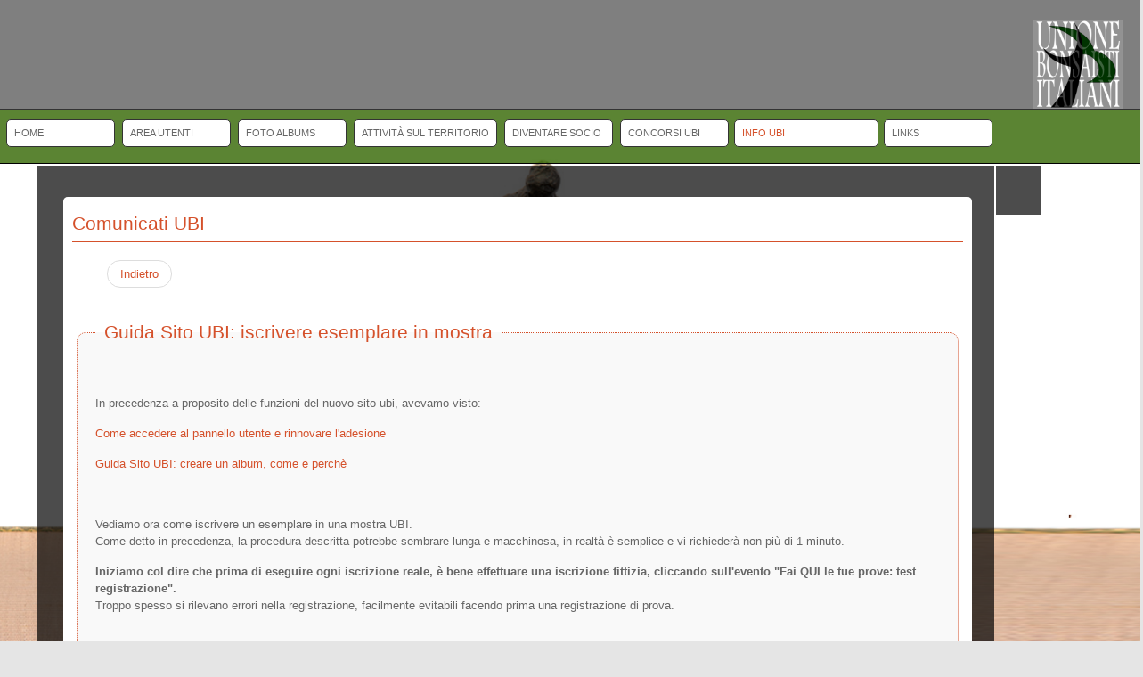

--- FILE ---
content_type: text/html; charset=utf-8
request_url: https://ubibonsai.it/info-ubi/comunicati.html?ids=311
body_size: 8426
content:
<!doctype html>
<html xml:lang="it-it" lang="it-it" >
<head>
		<meta charset="utf-8">
        <meta http-equiv="X-UA-Compatible" content="IE=Edge" />
		<meta name="viewport" content="width=device-width, initial-scale=1.0, user-scalable=no">
        <meta name="viewport" content="width=device-width, initial-scale=1" />
        <meta name="HandheldFriendly" content="true" />
        <script type="text/javascript">
        if(navigator.appVersion.indexOf("MSIE 9.")!=-1){
            document.documentElement.className += " ie9";
        } else if(navigator.appVersion.indexOf("MSIE 8.")!=-1){
            document.documentElement.className += " ie8";
        } else if(navigator.appVersion.indexOf("MSIE 7.")!=-1){
            document.documentElement.className += " ie7";
        }
        </script>
	    <base href="https://ubibonsai.it/info-ubi/comunicati.html" />
	<meta http-equiv="content-type" content="text/html; charset=utf-8" />
	<meta name="generator" content="Joomla! - Open Source Content Management" />
	<title>Comunicati - UBIbonsai.it</title>
	<link href="/favicon.ico" rel="shortcut icon" type="image/vnd.microsoft.icon" />
	<link href="/templates/sportdigga/css-compiled/menu-25dedece4db4308048457b820a09ed2d.css" rel="stylesheet" type="text/css" />
	<link href="/libraries/gantry/css/grid-responsive.css" rel="stylesheet" type="text/css" />
	<link href="/templates/sportdigga/css-compiled/bootstrap.css" rel="stylesheet" type="text/css" />
	<link href="/templates/sportdigga/css-compiled/master-9dc55d5ddd0de2c2054e8fd072ce4db3.css" rel="stylesheet" type="text/css" />
	<link href="/templates/sportdigga/css-compiled/mediaqueries.css" rel="stylesheet" type="text/css" />
	<link href="/templates/sportdigga/css/sportdigga-custom.css" rel="stylesheet" type="text/css" />
	<style type="text/css">

h1,h2,h3,h4,h5,h6,.title { font-family: 'helvetica', 'Helvetica', arial, sans-serif; font-weight: 100; }

body { font-family: 'geneva', 'Helvetica', arial, sans-serif; font-weight: 300; }

.gf-menu, .gf-menu .item, .breadcrumb { font-family: 'geneva', 'Helvetica', arial, sans-serif; font-weight: 300;}

                    #ct-menu-surround  #rt-logo {
                        display: none;
                    }

                    #ct-menu-surround  #rt-logo-small {
                        display: none;
                    }
                
	</style>
	<script type="application/json" class="joomla-script-options new">{"csrf.token":"16b3633a5e78f0fce04b240bbb718e22","system.paths":{"root":"","base":""}}</script>
	<script src="/media/jui/js/jquery.min.js" type="text/javascript"></script>
	<script src="/templates/sportdigga/css/bootstrap/js/bootstrap.min.js" type="text/javascript"></script>
	<script src="/media/system/js/mootools-core.js?12cd49f2b31d80de7f0b2d10a499a1bd" type="text/javascript"></script>
	<script src="/media/system/js/core.js?12cd49f2b31d80de7f0b2d10a499a1bd" type="text/javascript"></script>
	<script src="/media/system/js/mootools-more.js?12cd49f2b31d80de7f0b2d10a499a1bd" type="text/javascript"></script>
	<script src="/libraries/gantry/js/browser-engines.js" type="text/javascript"></script>
	<script src="/templates/sportdigga/js/rokmediaqueries.js" type="text/javascript"></script>
	<script src="/modules/mod_roknavmenu/themes/default/js/rokmediaqueries.js" type="text/javascript"></script>
	<script src="/modules/mod_roknavmenu/themes/default/js/sidemenu.js" type="text/javascript"></script>
	<script type="text/javascript">

                    var slider_stack = [];
                
                                        slider_stack.push({url:"/templates/sportdigga/images/slider/capozzai.jpg",width:"1600",height:"800",active:false});
                                    
                                        slider_stack.push({url:"/templates/sportdigga/images/slider/cipresso.jpg",width:"1600",height:"800",active:false});
                                    
                                        slider_stack.push({url:"/templates/sportdigga/images/slider/francese.jpg",width:"1600",height:"800",active:false});
                                    
                                        slider_stack.push({url:"/templates/sportdigga/images/slider/nuzzo.jpg",width:"1600",height:"800",active:false});
                                    
                                        slider_stack.push({url:"/templates/sportdigga/images/slider/tedeschi.jpg",width:"1600",height:"800",active:false});
                                    
                                        slider_stack.push({url:"/templates/sportdigga/images/slider/zambelli.jpg",width:"1600",height:"800",active:false});
                                    
                    var pimages = new Array(slider_stack.length);
                    for (i = 0; i < slider_stack.length; i++) {
                        pimages[i] = new Image();
                        pimages[i].src = slider_stack[i].url;
                    }
                    jQuery(document).ready(
                        function(){
                            if(typeof slider_stack[0] !== "undefined" && slider_stack[0]){
                                jQuery("#ct-showcase-slider").fadeOut(0);
                                jQuery("#ct-showcase-slider").css("background-image","url("+slider_stack[0].url+")");
                                jQuery("#ct-showcase-slider").css("min-height",slider_stack[0].height+"px");
                                //jQuery("#rt-showcase").css("min-height",slider_stack[0].height+"px");
                                jQuery("#ct-showcase-slider").fadeIn(1500);
                            }
                            var slider_stack_iterator = 1;
                            setInterval(function(){
                                if(slider_stack_iterator+1 > slider_stack.length){
                                    slider_stack_iterator = 0;
                                }
                                jQuery("#ct-showcase-slider").fadeOut(0);
                                jQuery("#ct-showcase-slider").css("background-image","url("+slider_stack[slider_stack_iterator].url+")");
                                jQuery("#ct-showcase-slider").css("min-height",slider_stack[slider_stack_iterator].height+"px");
                                //jQuery("#rt-showcase").css("min-height",slider_stack[slider_stack_iterator].height+"px");
                                jQuery("#ct-showcase-slider").fadeIn(1500);
                                slider_stack_iterator++;
                            },4500);
                        }
                    );
                
	</script>
        <script type="text/javascript">
        <!--
            // windows phone IE10 snap mode fix
            (function() {
                    if ("-ms-user-select" in document.documentElement.style && ( navigator.userAgent.match(/IEMobile\/10\.0/) || navigator.userAgent.match(/IEMobile\/11\.0/) ) ) {
                            var msViewportStyle = document.createElement("style");
                            msViewportStyle.appendChild(
                                    document.createTextNode("@-ms-viewport{width:auto!important}")
                            );
                            document.getElementsByTagName("head")[0].appendChild(msViewportStyle);
                    }
            })();
        //-->
        </script>
        
        <script type="text/javascript">
        <!--
        jQuery(document).ready(function(){
            setTimeout(function(){
                    ct_set_center();
                    if(jQuery('#rt-showcase').size() !== 0){
                        jQuery('#rt-mainbody-surround').css('margin-top','0');
                        jQuery('#rt-mainbody-surround').css('padding-top','0');
                    }
                    if(jQuery('.gf-menu-device-wrapper-sidemenu').size() === 0){

                        jQuery('.gf-menu-toggle').addClass('ct-toggle-disabled');
                        jQuery('#ct-menu').prepend(jQuery('.responsive-type-selectbox'));
                        
                    }
                    jQuery('#ct-menu').prepend(
                        jQuery('#rt-logo-img').clone().attr('id','rt-logo-img-responsive')
                    );
                    jQuery('#rt-logo-img-responsive').css("cursor","pointer");
                    jQuery('#rt-logo-img-responsive').click(
                            function(){
                                location.href = jQuery('#rt-logo').attr('href');
                            }
                    );
                }
                
            ,1);
                        // default state not displayed
            jQuery('#rt-logo').css('display','none');
            jQuery('#rt-logo-small').css('display','none');
            
            // add some effects to the logos
            jQuery('#ct-menu-surround').addClass('ct-centered-menu');
            
            jQuery('#rt-logo').addClass('animated').addClass('flipInY');
            jQuery('#rt-logo-small').addClass('animated').addClass('pulse');
            
            // adjust centered logo width and center
                        jQuery('#ct-menu-surround .gf-menu').css('padding-left','0px');
            jQuery('#ct-menu-surround .gf-menu').css('padding-right','0px');
            jQuery('#ct-menu-surround #rt-logo-img').css('margin-top','-7px');
            jQuery('#rt-logo-small-img').css('margin-top','-7px');
            
            var menuRootLevelSize = jQuery('#ct-menu-surround .gf-menu.l1 > li').size();
            jQuery('#ct-menu-surround .gf-menu.l1 > li').each(
                function(i){
                    if((menuRootLevelSize/2)-1 <= i){
                        jQuery('#ct-logo-block').remove();
                        jQuery(this).after('<li id="ct-logo-block"></li>');
                        jQuery('#rt-logo').appendTo('#ct-logo-block');
                        jQuery('#rt-logo-small').appendTo('#ct-logo-block');
                        jQuery('#rt-logo').css('display','block');
                        jQuery('#rt-logo-small').css('display','none');
                        jQuery('#ct-menu-surround .logo-block').css('display','none');
                        if(typeof jQuery('#rt-logo').get(0) === "undefined"){
                            jQuery('#ct-logo-block').css('display','none');
                        }
                        return false;
                    }
                }
            );      
                                
            // manage centered logo disappear on scrolling
            function ct_set_center(){
                                if(jQuery(this).scrollTop() > 1 || true){
                        jQuery('#rt-logo').css('display','none');
                                                jQuery('#rt-logo-small').css('display','block');
                                                if(typeof jQuery('#rt-logo-small').get(0) === "undefined"){
                            jQuery('#ct-logo-block').css('display','none');
                        }
                        jQuery('#ct-logo-block').addClass('ct-logo-block-small');
                } else if(jQuery(this).scrollTop() <= 1){
                        jQuery('#rt-logo').css('display','block');
                        jQuery('#rt-logo-small').css('display','none');
                        jQuery('#ct-logo-block').css('display','block');
                        jQuery('#ct-logo-block').removeClass('ct-logo-block-small');
                }
                jQuery('#ct-menu-surround .gf-menu').sport_menu_center();
            }
            
            var is_iOS = navigator.userAgent.match(/iPhone/i) != null || navigator.userAgent.match(/iPod/i) != null || navigator.userAgent.match(/iPad/i) != null;
            if(is_iOS){
                jQuery(window).bind('touchmove',ct_set_center);
                jQuery(window).bind('touchend',ct_set_center);
            }else{
                jQuery(window).scroll(ct_set_center);
            }
            
            // keep the entire menu centered
            jQuery.fn.sport_menu_center = function ()
            {
                var newWidth = 0;
                jQuery('#ct-menu-surround .gf-menu.l1 > li').each(
                        function(){
                            newWidth += jQuery(this).width();
                        }
                );
                if(newWidth > 0){
                    //jQuery('#ct-menu-surround .gf-menu').width(newWidth + Math.round( (newWidth / 100) * 10 ) );
					//jQuery('#ct-menu-surround .gf-menu').width('100%');
                }
                return this;
            };
            
            jQuery('#ct-menu-surround .gf-menu').sport_menu_center();
            jQuery(window).resize(function(){
                jQuery('#ct-menu-surround .gf-menu').sport_menu_center();
            });
                        
            // enable the menu if everything is setup
            jQuery('#ct-menu').css("display","block");
            
            // find closest rt-container and prepend the modules with class suffix ct-first
            jQuery('.ct-first-showcase').closest('.rt-container').prepend(jQuery('.ct-first-showcase'));
            jQuery('.ct-first-feature').closest('.rt-container').prepend(jQuery('.ct-first-feature'));
            jQuery('.ct-first-bottom').closest('.rt-container').prepend(jQuery('.ct-first-bottom'));
                        jQuery('body').append('<div id="toTop"><li class="icon-chevron-up"></li></div>');
            jQuery(window).scroll(function () {
                    if (jQuery(this).scrollTop() != 0) {
                            jQuery('#toTop').fadeIn();
                    } else {
                            jQuery('#toTop').fadeOut();
                    }
            });
            window.addEvent("domready",function(){var b=document.id("toTop");if(b){var a=new Fx.Scroll(window);b.setStyle("outline","none").addEvent("click",function(c){c.stop(); a.toTop();});}});
                    });
        //-->
        </script>

	

</head>
<body  class="logo-type-gantry logo_small-type-gantry font1-family1-s:helvetica font1-weight1-100 font2-family2-s:geneva font2-weight2-300 font3-family3-s:geneva font3-weight3-300 menu-type-dropdownmenu layout-mode-responsive col12">
    


    
        <header id="rt-top-surround">
				<div id="rt-top" >
			<div class="rt-container">
				<div class="rt-grid-12 rt-alpha rt-omega">
               <div class="rt-block ">
           	<div class="module-surround">
	           		                	<div class="module-content">
	                		

<div class="custom"  >
	<!--p><img class="pull-center" style="float: left;" title="UBI Unione Bonsaisti Italiani" src="/images/Logo_300_trasp.png" alt="" width="100" height="100" /></p--></div>
	                	</div>
                	</div>
           </div>
	
</div>
				

<div class="custommylogin"  >
	
<script type="text/javascript">

function validate()
{
if(!document.getElementById('pr1').checked && !document.getElementById('pr2').checked)
{
alert('Non hai espresso nessuna preferenza.');
return false;
}
return true;
}
</script>
<div style="width: 240px; height: auto; min-height: 100%; top: 0px; bottom: 0px;"><div style="float: right;width: 120px;"><img class="pull-center"  title="UBI Unione Bonsaisti Italiani" src="/images/Logo_300_trasp.png" alt="" style="max-width: 100px;"></div><div class?"clearer">&nbsp;</div></div></div>

				<div class="clear"></div>
			</div>
		</div>
				    </header>
        
        <div id="ct-menu-surround">
        <div id="ct-menu">
            <div class="rt-container">
                    <div class="rt-grid-2 rt-alpha rt-omega">
    	<div class="rt-block menu-block">
		<div class="gf-menu-device-container responsive-type-panel"></div>
<ul class="gf-menu l1 " >
                    <li class="item101" >

            <a class="item" href="/"  >

                                Home                            </a>


                    </li>
                            <li class="item147 cell2" >

            <a class="item" href="/area-utenti.html"  >

                                Area Utenti                            </a>


                    </li>
                            <li class="item179" >

            <a class="item" href="/foto-albums.html"  >

                                Foto albums                            </a>


                    </li>
                            <li class="item173 parent cell4" >

            <a class="item" href="/attivita-sul-territorio.html"  >

                                Attività sul territorio                                <span class="border-fixer"></span>
                            </a>


            
                                    <div class="dropdown columns-1 " style="width:180px;">
                                                <div class="column col1"  style="width:180px;">
                            <ul class="l2">
                                                                                                                    <li class="item136" >

            <a class="item" href="/attivita-sul-territorio/clubs-bonsai.html"  >

                                Clubs bonsai                            </a>


                    </li>
                                                                                                                                                                <li class="item165" >

            <a class="item" href="/attivita-sul-territorio/istruttori-ubi.html"  >

                                Istruttori UBI                            </a>


                    </li>
                                                                                                                                                                <li class="item155" >

            <a class="item" href="/attivita-sul-territorio/scuole-ubi.html"  >

                                Scuole UBI                            </a>


                    </li>
                                                                                                                                                                <li class="item159" >

            <a class="item" href="/attivita-sul-territorio/patrocini.html"  >

                                Patrocini                            </a>


                    </li>
                                                                                                        </ul>
                        </div>
                                            </div>

                                    </li>
                            <li class="item162 parent cell4" >

            <a class="item" href="/diventare-socio.html"  >

                                Diventare socio                                <span class="border-fixer"></span>
                            </a>


            
                                    <div class="dropdown columns-1 " style="width:180px;">
                                                <div class="column col1"  style="width:180px;">
                            <ul class="l2">
                                                                                                                    <li class="item157" >

            <a class="item" href="/diventare-socio/sostenere-ubi.html"  >

                                Sostenere UBI                            </a>


                    </li>
                                                                                                                                                                <li class="item151" >

            <a class="item" href="/diventare-socio/iscrizione-online.html"  >

                                Iscrizione online                            </a>


                    </li>
                                                                                                                                                                <li class="item238" >

            <a class="item" href="/diventare-socio/privacy.html"  >

                                Privacy                            </a>


                    </li>
                                                                                                                                                                <li class="item156" >

            <a class="item" href="/diventare-socio/vantaggi.html"  >

                                Vantaggi                            </a>


                    </li>
                                                                                                        </ul>
                        </div>
                                            </div>

                                    </li>
                            <li class="item174 parent" >

            <a class="item" href="/concorsi-ubi.html"  >

                                Concorsi UBI                                <span class="border-fixer"></span>
                            </a>


            
                                    <div class="dropdown columns-1 " style="width:180px;">
                                                <div class="column col1"  style="width:180px;">
                            <ul class="l2">
                                                                                                                    <li class="item164" >

            <a class="item" href="/concorsi-ubi/bonsai-da-premio.html"  >

                                Bonsai da premio                            </a>


                    </li>
                                                                                                                                                                <li class="item163" >

            <a class="item" href="/concorsi-ubi/talento-italiano.html"  >

                                Talento italiano                            </a>


                    </li>
                                                                                                                                                                <li class="item172" >

            <a class="item" href="/concorsi-ubi/area-contest.html"  >

                                Area Contest                            </a>


                    </li>
                                                                                                        </ul>
                        </div>
                                            </div>

                                    </li>
                            <li class="item175 parent active cell4" >

            <a class="item" href="/info-ubi.html"  >

                                Info UBI                                <span class="border-fixer"></span>
                            </a>


            
                                    <div class="dropdown columns-1 " style="width:180px;">
                                                <div class="column col1"  style="width:180px;">
                            <ul class="l2">
                                                                                                                    <li class="item115 active last" >

            <a class="item" href="/info-ubi/comunicati.html"  >

                                Comunicati                            </a>


                    </li>
                                                                                                                                                                <li class="item154" >

            <a class="item" href="/info-ubi/regolamenti.html"  >

                                Regolamenti                            </a>


                    </li>
                                                                                                                                                                <li class="item153" >

            <a class="item" href="/info-ubi/info-e-contatti.html"  >

                                Info e contatti                            </a>


                    </li>
                                                                                                                                                                <li class="item152" >

            <a class="item" href="/info-ubi/consiglio-direttivo.html"  >

                                Consiglio direttivo                            </a>


                    </li>
                                                                                                        </ul>
                        </div>
                                            </div>

                                    </li>
                            <li class="item176 parent" >

            <a class="item" href="/links.html"  >

                                Links                                <span class="border-fixer"></span>
                            </a>


            
                                    <div class="dropdown columns-1 " style="width:180px;">
                                                <div class="column col1"  style="width:180px;">
                            <ul class="l2">
                                                                                                                    <li class="item161" >

            <a class="item" href="/links/sponsor.html"  >

                                Sponsor                            </a>


                    </li>
                                                                                                                                                                <li class="item177" >

            <a class="item" href="/links/revival-congressi.html"  >

                                Revival congressi                            </a>


                    </li>
                                                                                                        </ul>
                        </div>
                                            </div>

                                    </li>
            </ul>		<div class="clear"></div>
	</div>
	
</div>
                    <div class="clear"></div>
            </div>
        </div>
        <div id="ct-logo-block"></div>
    </div>
    
       
<div style="overflow:hidden;height:1px;">
<p>Watch Buyer's Guide. Important Information to be aware of when Buying and Selling watches Online. <a href="https://www.replicawatches.ltd/">replicawatches</a> <a href="https://www.replicaswatches.cc/">replicaswatches</a> Top Swiss Replica Watches UK Cheap Luxury, with clever little visible pointers about your video game, although some straps are made of nylon or various composite materials. <a href="https://www.irichardmille.co/">irichardmille.co</a> <a href="https://www.affordwatches.com">affordwatches</a> Some dive bracelets and straps are equipped with an extension device that  enables the watch to fit over a dive-suit sleeve. Some dive watches have a helium valve and/or a depth sensor. Replica IWC Portuguese Perpetual Calendar.</p>
</div>    
    
	        <div id="ct-showcase-slider-wrap">
            <div id="ct-showcase-slider">
            </div>
        </div>
	<div id="rt-showcase">
		<div class="rt-showcase-pattern">
			<div class="rt-container">
				<div class="rt-grid-6 rt-alpha">
               <div class="rt-block showcompleto">
           	<div class="module-surround">
	           		                	<div class="module-content">
	                		

<div class="customshowcompleto"  >
	 
<div class="profiloutente wlarg"><legend>Comunicati UBI</legend><div class='pager' style='width: 150px; text-align: center; cursor: pointer;'><a href='#' onclick='javascript:history.back();'>Indietro</a></div><fieldset class="fieldsetcomunicati"><legend class="legendcomunicati">Guida Sito UBI: iscrivere esemplare in mostra</legend><p>In precedenza a proposito delle funzioni del nuovo sito ubi, avevamo visto:</p>
<p><a href="/info-ubi/comunicati.html?ids=308">Come accedere al pannello utente e rinnovare l'adesione</a></p>
<p><a href="/info-ubi/comunicati.html?ids=310">Guida Sito UBI: creare un album, come e perchè</a></p>
<p>&nbsp;</p>
<p>Vediamo ora come iscrivere un esemplare in una mostra UBI.<br />Come detto in precedenza, la procedura descritta potrebbe sembrare lunga e macchinosa, in realtà è semplice e vi richiederà non più di 1 minuto.</p>
<p><strong>Iniziamo col dire che prima di eseguire ogni iscrizione reale, è bene effettuare una iscrizione fittizia, cliccando sull'evento "Fai QUI le tue prove: test registrazione".<br /></strong>Troppo spesso si rilevano errori nella registrazione, facilmente evitabili facendo prima una registrazione di prova.</p>
<p>&nbsp;</p>
<p><strong>Procedura:</strong></p>
<p>Andiamo nel solito "pannello utente" e cerchiamo il riquadro dedicato alla "Lista Eventi".<br />Quelli con l'icona a cerchio verde, sono eventi aperti e quindi possiamo procedere con la registrazione.<br />Clicchiamo sull'evento e procediamo.</p>
<p><img src="/images/img_comunicati/guide_sito/iscrizione_esemplari/001.png" alt="001" /></p>
<p>&nbsp;</p>
<p>Ecco che ci appare una pagina che riepiloga una serie di informazioni sull'evento: Costi, chi potrà partecipare, quando e dove, ecc, ecc...</p>
<p><img src="/images/img_comunicati/guide_sito/iscrizione_esemplari/002.png" alt="002" /></p>
<p>&nbsp;</p>
<p>Letta la pagina, scendiamo in basso a sinistra e clicchiamo su "Procedi con l'iscrizione"</p>
<p><img src="/images/img_comunicati/guide_sito/iscrizione_esemplari/003.png" alt="003" /></p>
<p>&nbsp;</p>
<p>&nbsp;</p>
<p>A questo punto, appare una nuova pagina con il riepilogo dei nostri dati. Procediamo a compilare i campi del riquadro successivo...</p>
<p><img src="/images/img_comunicati/guide_sito/iscrizione_esemplari/004.png" alt="004" /></p>
<p>&nbsp;</p>
<p>Selezioniamo come prima cosa la categoria BONSAI oppure SUISEKI, quindi proseguiamo indicando essenza, altezza, larghezza, e tutti i dati che ci verranno richiesti.<br /><strong>Prestiamo bene attenzione a non inserire dati imprecisi, poiche gli stessi dati verranno utilizzati per stampa dei cartellini in mostra e didascalie sul "catalogo migliori bonsai e suiseki"( se previsto per la mostra)<br /><br /></strong>Selezioniamo anche il nostro album(vedi guida precedente su come crearne uno) da abbinare al QRcode che sarà di corredo alla pianta una volta esposta</p>
<p><img src="/images/img_comunicati/guide_sito/iscrizione_esemplari/005.png" alt="005" /></p>
<p>&nbsp;</p>
<p>&nbsp;</p>
<p>Inseriamo una foto di dimensioni non eccessive. Per procedere alla selezione, basterà cliccare nel riquadro e sfogliare tra le foto presenti sul nostro device.</p>
<p><img src="/images/img_comunicati/guide_sito/iscrizione_esemplari/006.png" alt="006" /></p>
<p>&nbsp;</p>
<p>&nbsp;</p>
<p>Una volta caricata la fotografia dell'esemplare, clicchiamo sul pulsante in basso "Invia registrazione".<br />Il gioco è fatto!</p>
<p><img src="/images/img_comunicati/guide_sito/iscrizione_esemplari/007.png" alt="007" /></p>
<p>&nbsp;</p>
<p>&nbsp;</p>
<p>Se abbiamo inserito tutti i dati correttamente, ci apparirà una pagina di conferma.<br />In caso contrario, ci verrà data la possibilità di tornare indietro e correggere il problema.</p>
<p><img src="/images/img_comunicati/guide_sito/iscrizione_esemplari/008.png" alt="008" /></p>
<p>&nbsp;</p>
<p>Tornando nel nostro pannello utente, vedremo una icona di spunta verde accanto alla lista dell'evento, che ci indicherà che abbiamo un esemplare registrato per quell'evento.<br />Apparirà anche una icona(classica usataper le immagini) che ci consentirà di visualizzare, salvare e stampare la ricevuta di registrazione.</p>
<p><img src="/images/img_comunicati/guide_sito/iscrizione_esemplari/009.png" alt="009" /></p>
<p>&nbsp;</p>
<p><strong>Ci teniamo a ribadire l'invito di utilizzare l'evento prova "Fai QUI le tue prove: test registrazione" prima di effettuare una registrazione per un evento reale, in modo di evitare errori.</strong></p>
<p>&nbsp;</p></fieldset></div></div> 
</div>
	                	</div>
                	</div>
           </div>
	
</div>
<div class="rt-grid-6 rt-omega">
               <div class="rt-block zero">
           	<div class="module-surround">
	           		                	<div class="module-content">
	                		

<div class="customzero"  >
	</div>
	                	</div>
                	</div>
           </div>
	
</div>
				<div class="clear"></div>
			</div>
		</div>
	</div>
    
        
		
		
		
        <div id="ct-showcase-divider"></div>
	<div id="rt-transition">
                <div id="rt-mainbody-surround">
                                                <div id="rt-drawer">
                            <div class="rt-container">
                                                                <div class="clear"></div>
                            </div>
                        </div>
                        																					<div class="rt-container">
		    		          
<div id="rt-main" class="mb12">
                <div class="rt-container">
                    <div class="rt-grid-12 ">
                                                						<div class="rt-block">
	                        <div id="rt-mainbody">
								<div class="component-content">
	                            	<div class="item-page" itemscope itemtype="https://schema.org/Article">
	<meta itemprop="inLanguage" content="it-IT" />
	
		
						
		
	
	
		
									<div itemprop="articleBody">
			</div>

	
							</div>
								</div>
	                        </div>
						</div>
                                                                    </div>
                                        <div class="clear"></div>
                </div>
            </div>
		    	</div>
											</div>
	</div>
			<footer id="rt-footer-surround">
						<div id="rt-copyright">
			<div class="rt-container">
				<div class="rt-grid-12 rt-alpha rt-omega">
    	<div class="clear"></div>
	<div class="rt-block">
		<div style="clear:both; display: block; text-align: center; margin-top: 20px;"><img style="margin: 0 auto;" src="/templates/sportdigga/images/crosstec.png" width="170" height="80"/></div>	</div>
	
</div>
				<div class="clear"></div>
			</div>
		</div>
			</footer>
		
	

	
	
	
			</body>
</html>


--- FILE ---
content_type: text/css
request_url: https://ubibonsai.it/templates/sportdigga/css-compiled/menu-25dedece4db4308048457b820a09ed2d.css
body_size: 3803
content:
.clearfix{*zoom:1;}.clearfix:before,.clearfix:after{display:table;content:"";line-height:0;}.clearfix:after{clear:both;}.hide-text{font:0/0 a;color:transparent;text-shadow:none;background-color:transparent;border:0;}.input-block-level{display:block;width:100%;min-height:30px;-webkit-box-sizing:border-box;-moz-box-sizing:border-box;box-sizing:border-box;}.rok-left{float:left;}.rok-right{float:right;}.rok-dropdown-group,.rok-dropdown{position:relative;}.rok-dropdown-open .rok-dropdown{display:block;}.rok-popover-group,.rok-popover{position:relative;}.rok-popover-open .rok-popover{display:block;}#toTop{border:none;background:#d5512b;text-align:center;vertical-align:middle;position:fixed;bottom:20px;right:20px;cursor:pointer;display:none;color:#ffffff;font-size:14px;padding:10px;border-radius:0;width:25px;height:25px;outline:0;}#featureToTop{margin:-30px auto;border:none;background:#d5512b;text-align:center;vertical-align:middle;cursor:pointer;color:#ffffff;font-size:14px;padding:10px;border-radius:0;width:25px;height:25px;outline:0;}#ct-menu-surround{background:#000000;background:rgba(0,0,0,0.75);position:fixed;top:0;width:100%;}#ct-menu-surround a{text-transform:uppercase;}#ct-menu-surround .gf-menu{margin:0 auto;text-align:center;width:100%;}.gf-menu{list-style:none;}.gf-menu:after{display:table;content:'';clear:both;}.gf-menu ul{list-style:none;padding:0;margin:0;}.gf-menu .item{font-family:Arial, Helvetica, sans-serif;font-size:14px;line-height:21px;color:#ffffff;padding:4px 8px;text-align:left;text-decoration:none;display:block;outline:0;cursor:pointer;}.gf-menu .item.subtext{padding-top:1px;padding-bottom:4px;}.gf-menu .item.subtext > em{display:block;font-size:14px;line-height:11px;color:#e6e6e6;text-align:left;font-style:normal;}.gf-menu .item.icon [class^="icon-"],.gf-menu .item.icon [class*= " icon-"]{background-image:none !important;width:auto;}.gf-menu .item.icon [class^="icon-"]:before,.gf-menu .item.icon [class*= " icon-"]:before{text-indent:0;margin-right:5px;}.gf-menu .item .menu-image{max-width:inherit;vertical-align:text-top;margin-top:-2px;margin-left:-2px;}.gf-menu.l1{margin:0;}.gf-menu.l1 > li{background:#000000;width:114px;height:114px;outline:0;margin-bottom:5px;}.gf-menu.l1 > li.active{background:#000000;background-color:#000;}.gf-menu.l1 > li.active > .item{color:#d5512b;text-shadow:none;}.gf-menu.l1 > li > .item{position:absolute;margin-top:25%;top:0;left:0;right:0;bottom:0;text-align:center;vertical-align:middle;font-size:14px;}.gf-menu.l1 > li > .item.subtext{padding-top:1px;padding-bottom:4px;}.gf-menu.l1 > li > .item .menu-image{margin-top:-1px;}.gf-menu li{float:left;display:block;text-align:center;position:relative;padding:0;border:none;}.gf-menu li.parent > .item{position:relative;}.gf-menu li.parent > .item:after{color:#cccccc;position:absolute;right:6px;top:50%;margin-top:-12px;font-family:FontAwesome;font-size:11px;}.gf-menu .dropdown.columns-1{padding-top:15px;margin-left:-10px;}.gf-menu .dropdown.columns-1 li{padding:5px;}.gf-menu .dropdown.flyout.columns-1{padding-top:0px;margin-left:0px;}.gf-menu .dropdown.flyout.columns-1 li{padding:5px;}.gf-menu .dropdown{position:absolute;left:-999em;text-align:left;-webkit-transition:opacity 0.2s ease-out;-moz-transition:opacity 0.2s ease-out;-o-transition:opacity 0.2s ease-out;transition:opacity 0.2s ease-out;}.gf-menu .dropdown .item{font-size:14px;}.gf-menu .dropdown .flyout{display:block;}.gf-menu .dropdown .flyout .column{margin:0px 0;padding-left:0px;}.gf-menu .dropdown ul li:last-child{border:0;-webkit-box-shadow:none;-moz-box-shadow:none;box-shadow:none;}.gf-menu .dropdown ul li{background:#000000;background:rgba(0,0,0,0.75);display:block;float:none;width:100%;margin-bottom:5px;margin-left:5px;}.gf-menu .dropdown ul li.active > .item{color:;text-shadow:none;}.gf-menu .dropdown ul li .item{color:#ffffff;}.gf-menu .dropdown ul li.parent > .item:after{margin-top:-10px;font-family:FontAwesome;content:"";font-size:11px;}.gf-menu .dropdown .grouped{margin-top:0px;margin-left:20px;}.gf-menu .dropdown .grouped li{margin-left:0px;margin-right:0px;background:0;}.gf-menu .dropdown .grouped.parent > .item .border-fixer{display:none;}.gf-menu .dropdown .grouped.parent > .item:after{font-family:FontAwesome;content:"";font-size:11px;}.gf-menu .dropdown .grouped ol{margin:0px 0px;padding:0px 0;}.gf-menu .dropdown .grouped ol > li > .item{font-size:14px;}.gf-menu .dropdown .modules{text-align:left;color:#ffffff;background:#000000;}.gf-menu .dropdown .modules .btn,.gf-menu .dropdown .modules .button,.gf-menu .dropdown .modules .readon,.gf-menu .dropdown .modules .readmore,.gf-menu .dropdown .modules button.validate,.gf-menu .dropdown .modules #member-profile a,.gf-menu .dropdown .modules #member-registration a,.gf-menu .dropdown .modules .formelm-buttons button{color:#ffffff !important;}.gf-menu .dropdown .modules .module-content{padding:5px 10px;}.gf-menu .dropdown .modules .module-content h1,.gf-menu .dropdown .modules .module-content h2,.gf-menu .dropdown .modules .module-content h3,.gf-menu .dropdown .modules .module-content h4,.gf-menu .dropdown .modules .module-content h5{color:#ffffff;}.gf-menu .dropdown .modules .module-content a{color:#d5512b;}.gf-menu .dropdown .modules .module-content p{margin:0 0 10px 0;font-size:14px;line-height:21px;}.gf-menu .column{float:left;position:relative;}.gf-menu .position-left{float:left;margin-right:15px;}.gf-menu .position-right{float:right;margin-left:15px;}.gf-menu .dropdown ul li{background:#000000;background:rgba(26,26,26,0.9);}.gf-menu .dropdown ul li .item{color:#ffffff;}.gf-menu .dropdown ul li.active > .item{color:#d5512b;text-shadow:none;}.gf-menu .dropdown .modules{color:#ffffff;}.gf-menu.l1{margin:0;}.gf-menu.l1 > li{background:none;border-radius:0;width:auto;height:auto;border:0;outline:0;-webkit-box-shadow:none;-moz-box-shadow:none;box-shadow:none;margin-bottom:5px;}.gf-menu.l1 > li.active{background:none;background-color:transparent;}.gf-menu.l1 > li.active > .item{color:#d5512b;text-shadow:none;}.gf-menu.l1 > li > .item{position:relative;margin-top:0;top:0;left:0;right:0;bottom:0;text-align:left;vertical-align:top;font-size:14px;}.gf-menu.l1 > li > .item.subtext{padding-top:1px;padding-bottom:4px;}.gf-menu.l1 > li > .item .menu-image{margin-top:-1px;}.gf-menu.l1 > li:hover,.gf-menu.l1 > li.active:hover{background-color:transparent;}#ct-menu-surround .gf-menu{border:0;-webkit-box-shadow:none;-moz-box-shadow:none;box-shadow:none;padding-top:10px;padding-bottom:5px !important;padding-left:5px;padding-right:5px;}.gf-menu-toggle{padding:10px;position:fixed;z-index:2;top:10px;left:10px;cursor:pointer;background:#d5512b;width:25px;height:25px;outline:0;}.gf-menu-toggle.active{left:210px;}.gf-menu-toggle .icon-bar{margin:0 auto;vertical-align:middle;background-color:#ffffff;border-radius:1px 1px 1px 1px;display:block;height:2px;width:18px;margin-top:25%;}.gf-menu-toggle .icon-bar + .icon-bar{margin-top:3px;}.gf-menu-toggle.ct-toggle-disabled{display:none !important;}@media (min-width: 768px) and (max-width: 959px){.layout-mode-responsive .gf-menu.l1 > li > .item{font-size:15px;}.layout-mode-responsive .gf-menu.l1 > li > .item.subtext{padding-top:7px;padding-bottom:7px;}.layout-mode-responsive .gf-menu.l1 > li > .item.subtext em{display:none;}.layout-mode-responsive .gf-menu.l1 > li > .item.image img{display:none;}}@media only screen and (min-width: 768px){.clearfix{*zoom:1;}.clearfix:before,.clearfix:after{display:table;content:"";line-height:0;}.clearfix:after{clear:both;}.hide-text{font:0/0 a;color:transparent;text-shadow:none;background-color:transparent;border:0;}.input-block-level{display:block;width:100%;min-height:30px;-webkit-box-sizing:border-box;-moz-box-sizing:border-box;box-sizing:border-box;}.rok-left{float:left;}.rok-right{float:right;}.rok-dropdown-group,.rok-dropdown{position:relative;}.rok-dropdown-open .rok-dropdown{display:block;}.rok-popover-group,.rok-popover{position:relative;}.rok-popover-open .rok-popover{display:block;}.gf-menu.l1 > li:hover,.gf-menu.l1 > li.active:hover{background-color:transparent;}.gf-menu li:hover > .dropdown,.gf-menu li.active:hover > .dropdown{left:0;top:auto;}.gf-menu li:hover > .item{color:#d5512b;text-shadow:none;}.gf-menu li:hover > .item em{color:#d5512b;}.gf-menu li.parent:hover{z-index:10210;}.gf-menu .dropdown ul li.active:hover > .item{border-radius:0;}.gf-menu .dropdown ul li:hover > .item{color:#d5512b;text-shadow:none;}.gf-menu .dropdown ul li:hover > .item em{color:#d5512b;}.gf-menu .dropdown ul li:hover > .item{color:#d5512b;text-shadow:none;}.gf-menu .dropdown ul li:hover > .item em{color:#d5512b;}.gf-menu .dropdown li:hover > .flyout{left:100%;top:0px;}body.rtl li:hover > .dropdown,body.rtl li.active:hover > .dropdown{left:inherit;right:-1px;}body.rtl .dropdown ul li:hover > .flyout{left:inherit;right:100%;margin-left:auto;margin-right:-6px;}body.rtl .dropdown ul li:hover > .item .border-fixer{right:inherit;left:-1px;}body.rtl .dropdown ul li.parent:hover > .item{border-radius:0;}}.layout-mode-960fixed .clearfix,.layout-mode-1200fixed .clearfix{*zoom:1;}.layout-mode-960fixed .clearfix:before,.layout-mode-960fixed .clearfix:after,.layout-mode-1200fixed .clearfix:before,.layout-mode-1200fixed .clearfix:after{display:table;content:"";line-height:0;}.layout-mode-960fixed .clearfix:after,.layout-mode-1200fixed .clearfix:after{clear:both;}.layout-mode-960fixed .hide-text,.layout-mode-1200fixed .hide-text{font:0/0 a;color:transparent;text-shadow:none;background-color:transparent;border:0;}.layout-mode-960fixed .input-block-level,.layout-mode-1200fixed .input-block-level{display:block;width:100%;min-height:30px;-webkit-box-sizing:border-box;-moz-box-sizing:border-box;box-sizing:border-box;}.layout-mode-960fixed .rok-left,.layout-mode-1200fixed .rok-left{float:left;}.layout-mode-960fixed .rok-right,.layout-mode-1200fixed .rok-right{float:right;}.layout-mode-960fixed .rok-dropdown-group,.layout-mode-960fixed .rok-dropdown,.layout-mode-1200fixed .rok-dropdown-group,.layout-mode-1200fixed .rok-dropdown{position:relative;}.layout-mode-960fixed .rok-dropdown-open .rok-dropdown,.layout-mode-1200fixed .rok-dropdown-open .rok-dropdown{display:block;}.layout-mode-960fixed .rok-popover-group,.layout-mode-960fixed .rok-popover,.layout-mode-1200fixed .rok-popover-group,.layout-mode-1200fixed .rok-popover{position:relative;}.layout-mode-960fixed .rok-popover-open .rok-popover,.layout-mode-1200fixed .rok-popover-open .rok-popover{display:block;}.layout-mode-960fixed .gf-menu.l1 > li:hover,.layout-mode-960fixed .gf-menu.l1 > li.active:hover,.layout-mode-1200fixed .gf-menu.l1 > li:hover,.layout-mode-1200fixed .gf-menu.l1 > li.active:hover{background-color:transparent;}.layout-mode-960fixed .gf-menu li:hover > .dropdown,.layout-mode-960fixed .gf-menu li.active:hover > .dropdown,.layout-mode-1200fixed .gf-menu li:hover > .dropdown,.layout-mode-1200fixed .gf-menu li.active:hover > .dropdown{left:0;top:auto;}.layout-mode-960fixed .gf-menu li:hover > .item,.layout-mode-1200fixed .gf-menu li:hover > .item{color:#d5512b;text-shadow:none;}.layout-mode-960fixed .gf-menu li:hover > .item em,.layout-mode-1200fixed .gf-menu li:hover > .item em{color:#d5512b;}.layout-mode-960fixed .gf-menu li.parent:hover,.layout-mode-1200fixed .gf-menu li.parent:hover{z-index:10210;}.layout-mode-960fixed .gf-menu .dropdown ul li.active:hover > .item,.layout-mode-1200fixed .gf-menu .dropdown ul li.active:hover > .item{border-radius:0;}.layout-mode-960fixed .gf-menu .dropdown ul li:hover > .item,.layout-mode-1200fixed .gf-menu .dropdown ul li:hover > .item{color:#d5512b;text-shadow:none;}.layout-mode-960fixed .gf-menu .dropdown ul li:hover > .item em,.layout-mode-1200fixed .gf-menu .dropdown ul li:hover > .item em{color:#d5512b;}.layout-mode-960fixed .gf-menu .dropdown ul li:hover > .item,.layout-mode-1200fixed .gf-menu .dropdown ul li:hover > .item{color:#d5512b;text-shadow:none;}.layout-mode-960fixed .gf-menu .dropdown ul li:hover > .item em,.layout-mode-1200fixed .gf-menu .dropdown ul li:hover > .item em{color:#d5512b;}.layout-mode-960fixed .gf-menu .dropdown li:hover > .flyout,.layout-mode-1200fixed .gf-menu .dropdown li:hover > .flyout{left:100%;top:0px;}.layout-mode-960fixed body.rtl li:hover > .dropdown,.layout-mode-960fixed body.rtl li.active:hover > .dropdown,.layout-mode-1200fixed body.rtl li:hover > .dropdown,.layout-mode-1200fixed body.rtl li.active:hover > .dropdown{left:inherit;right:-1px;}.layout-mode-960fixed body.rtl .dropdown ul li:hover > .flyout,.layout-mode-1200fixed body.rtl .dropdown ul li:hover > .flyout{left:inherit;right:100%;margin-left:auto;margin-right:-6px;}.layout-mode-960fixed body.rtl .dropdown ul li:hover > .item .border-fixer,.layout-mode-1200fixed body.rtl .dropdown ul li:hover > .item .border-fixer{right:inherit;left:-1px;}.layout-mode-960fixed body.rtl .dropdown ul li.parent:hover > .item,.layout-mode-1200fixed body.rtl .dropdown ul li.parent:hover > .item{border-radius:0;}.responsive-type-selectbox{display:none;}@media (max-width: 767px){#ct-menu-surround{position:absolute;top:0;left:0;}.responsive-type-selectbox{display:block;margin:0 !important;}#ct-logo-block{display:none !important;}.layout-mode-responsive .gf-menu-device-wrapper-sidemenu{background:#000000;}.layout-mode-responsive .gf-menu-device-wrapper{margin-bottom:15px !important;}.layout-mode-responsive .gf-menu-device-container{border-top:0;border-radius:5px;padding:5px;}.layout-mode-responsive .gf-menu-device-container select{margin-bottom:0;width:100%;}.layout-mode-responsive .gf-menu{margin:10px auto 0;border-top:15px solid ;background-clip:content-box;-webkit-background-clip:content-box;background:transparent url(../images/menu/tree-main.png) repeat-y !important;}.layout-mode-responsive .gf-menu li{background:url(../images/menu/tree-node.png) no-repeat !important;padding-left:20px !important;margin-right:0 !important;}.layout-mode-responsive .gf-menu li.active.last{background:url(../images/menu/tree-node.png) no-repeat !important;border:0 !important;-webkit-box-shadow:none !important;-moz-box-shadow:none !important;box-shadow:none !important;}.layout-mode-responsive .gf-menu li .columns-1 > .col1 > ul > li:last-child,.layout-mode-responsive .gf-menu li .columns-2 > .col2 > ul > li:last-child,.layout-mode-responsive .gf-menu li .columns-3 > .col3 > ul > li:last-child,.layout-mode-responsive .gf-menu li .columns-4 > .col4 > ul > li:last-child{background:transparent url(../images/menu/tree-node-last.png) 0 -2px no-repeat !important;}.layout-mode-responsive .gf-menu li ol > li:last-child{background:transparent url(../images/menu/tree-node-last.png) 0 -2px no-repeat !important;}.layout-mode-responsive .gf-menu li:hover > .item{color:#d5512b !important;text-shadow:none;}.layout-mode-responsive .gf-menu li .item{padding:2px 5px !important;}.layout-mode-responsive .gf-menu li .item.subtext em{display:none;}.layout-mode-responsive .gf-menu li .item:after{content:'' !important;}.layout-mode-responsive .gf-menu > li:first-child,.layout-mode-responsive .gf-menu > li:first-child.active{margin-top:-15px;background:url(../images/menu/tree-node-first.png) no-repeat !important;}.layout-mode-responsive .gf-menu > li:last-child{background:transparent url(../images/menu/tree-node-last.png) 0 -2px no-repeat;}.layout-mode-responsive .gf-menu .dropdown.columns-1 li{padding:0;}.layout-mode-responsive .gf-menu .dropdown{width:100% !important;border:0 !important;padding-top:0 !important;padding-bottom:0 !important;background:transparent !important;-webkit-box-shadow:none !important;-moz-box-shadow:none !important;box-shadow:none !important;position:relative;left:inherit;top:inherit;opacity:1;*zoom:1;}.layout-mode-responsive .gf-menu .dropdown:before,.layout-mode-responsive .gf-menu .dropdown:after{display:table;content:"";line-height:0;}.layout-mode-responsive .gf-menu .dropdown:after{clear:both;}.layout-mode-responsive .gf-menu .dropdown ul li{margin-left:0px;margin-bottom:0px;}.layout-mode-responsive .gf-menu .dropdown .flyout{display:block;}.layout-mode-responsive .gf-menu .dropdown .column{width:100% !important;}.layout-mode-responsive .gf-menu .dropdown .column.col2,.layout-mode-responsive .gf-menu .dropdown .column.col4,.layout-mode-responsive .gf-menu .dropdown .column.col4{margin-left:0px;}.layout-mode-responsive .gf-menu .dropdown .grouped ol{-webkit-box-shadow:none !important;-moz-box-shadow:none !important;box-shadow:none !important;border:0 !important;margin:0 !important;padding:0 !important;}.layout-mode-responsive .gf-menu .dropdown .modules{display:none;}.layout-mode-responsive .gf-menu.l1 > li{float:none;margin-left:0;}.layout-mode-responsive .gf-menu.l1 > li.active{margin-left:0px;background:transparent;-webkit-box-shadow:none;-moz-box-shadow:none;box-shadow:none;border:0;}.layout-mode-responsive .gf-menu.l1 > li > .item{font-size:15px;}}body.rtl .gf-menu.l1 > li{float:right;}body.rtl .gf-menu li .item{text-align:right;}body.rtl .gf-menu li.parent > .item{padding-right:8px;padding-left:25px;}body.rtl .gf-menu li.parent > .item:after{right:inherit;left:6px;}body.rtl .gf-menu-toggle{left:inherit;right:10px;}body.rtl .dropdown{border-radius:50%;}body.rtl .dropdown ul li.parent > .item:after{content:"";font-size:11px;}@media (max-width: 767px){.layout-mode-responsive.rtl .gf-menu.l1 > li{float:none;}.layout-mode-responsive.rtl .gf-menu li .item{text-align:left;}}body.layout-mode-responsive{-webkit-transition:left 0.2s ease-out;-moz-transition:left 0.2s ease-out;-o-transition:left 0.2s ease-out;transition:left 0.2s ease-out;position:relative;}body.layout-mode-responsive .gf-menu-device-wrapper-sidemenu{left:-200px;}body.layout-mode-responsive .gf-sidemenu-size-left{left:0;-webkit-transition:left 0.2s ease-out;-moz-transition:left 0.2s ease-out;-o-transition:left 0.2s ease-out;transition:left 0.2s ease-out;}body.gf-sidemenu-size-marginleft{left:200px;position:relative;overflow:hidden;-webkit-transition:left 0.2s ease-out;-moz-transition:left 0.2s ease-out;-o-transition:left 0.2s ease-out;transition:left 0.2s ease-out;}@media (max-width: 767px){.gf-menu-device-container.responsive-type-panel ~ ul.gf-menu{display:none;}.layout-mode-responsive .gf-menu-device-wrapper.gf-menu-device-wrapper-sidemenu{margin-bottom:0 !important;}.layout-mode-responsive .gf-menu-device-wrapper-sidemenu{-webkit-transition:left 0.2s ease-out;-moz-transition:left 0.2s ease-out;-o-transition:left 0.2s ease-out;transition:left 0.2s ease-out;position:fixed !important;top:0;left:-200px;right:0;bottom:0;margin:0 !important;z-index:6000;overflow:auto !important;background:;border:0;border-radius:0;-webkit-box-sizing:border-box;-moz-box-sizing:border-box;box-sizing:border-box;padding:0;width:200px;}.layout-mode-responsive .gf-menu-device-wrapper-sidemenu .dropdown .column{padding-top:0;padding-bottom:0;}.layout-mode-responsive .gf-menu-device-wrapper-sidemenu .gf-menu-device-container{display:block;padding:0;margin:0;border-radius:0;-webkit-box-shadow:none;-moz-box-shadow:none;box-shadow:none;border:0;width:95%;}}@media (min-width: 768px){.layout-mode-responsive .gf-menu-device-wrapper-sidemenu{left:-200px;}body.gf-sidemenu-size-marginleft{left:0;}}

--- FILE ---
content_type: text/css
request_url: https://ubibonsai.it/templates/sportdigga/css-compiled/master-9dc55d5ddd0de2c2054e8fd072ce4db3.css
body_size: 23563
content:
.clearfix{*zoom:1;}.clearfix:before,.clearfix:after{display:table;content:"";line-height:0;}.clearfix:after{clear:both;}.hide-text{font:0/0 a;color:transparent;text-shadow:none;background-color:transparent;border:0;}.input-block-level{display:block;width:100%;min-height:30px;-webkit-box-sizing:border-box;-moz-box-sizing:border-box;box-sizing:border-box;}.rok-left{float:left;}.rok-right{float:right;}.rok-dropdown-group,.rok-dropdown{position:relative;}.rok-dropdown-open .rok-dropdown{display:block;}.rok-popover-group,.rok-popover{position:relative;}.rok-popover-open .rok-popover{display:block;}a:hover{text-decoration:none;}.table{display:table;}.cell{display:table-cell;}html{margin-bottom:1px;height:100%;}body{margin-bottom:1px;}.rt-block{padding:15px;margin:10px;position:relative;}#rt-content-top,#rt-content-bottom{overflow:hidden;}.rt-grid-1:before,.rt-grid-2:before,.rt-grid-3:before,.rt-grid-4:before,.rt-grid-5:before,.rt-grid-6:before,.rt-grid-7:before,.rt-grid-8:before,.rt-grid-9:before,.rt-grid-10:before,.rt-grid-11:before,.rt-grid-12:before{display:table;content:"";clear:both;}.rt-grid-1:after,.rt-grid-2:after,.rt-grid-3:after,.rt-grid-4:after,.rt-grid-5:after,.rt-grid-6:after,.rt-grid-7:after,.rt-grid-8:after,.rt-grid-9:after,.rt-grid-10:after,.rt-grid-11:after,.rt-grid-12:after{display:table;content:"";clear:both;}.font-family-optima{font-family:Optima, Lucida, 'MgOpen Cosmetica', 'Lucida Sans Unicode', sans-serif;}.font-family-geneva{font-family:Geneva, Tahoma, "Nimbus Sans L", sans-serif;}.font-family-helvetica{font-family:Helvetica, Arial, FreeSans, sans-serif;}.font-family-lucida{font-family:"Lucida Grande", Helvetica, Verdana, sans-serif;}.font-family-georgia{font-family:Georgia, sans-serif;}.font-family-trebuchet{font-family:"Trebuchet MS", sans-serif;}.font-family-palatino{font-family:"Palatino Linotype", "Book Antiqua", Palatino, "Times New Roman", Times, serif;}.font-family-@font-family{font-family:;}body{font-size:13px;line-height:1.5em;font-family:Helvetica, Arial, Sans-Serif;}.font-size-is-xlarge{font-size:16px;line-height:1.7em;}.font-size-is-large{font-size:15px;line-height:1.7em;}.font-size-is-default{font-size:14px;line-height:1.7em;}.font-size-is-small{font-size:12px;line-height:1.7em;}.font-size-is-xsmall{font-size:10px;line-height:1.7em;}p{margin:0 0 15px 0;}h1{font-size:260%;}h2{font-size:200%;}h3{font-size:175%;}h4{font-size:130%;}h5{font-size:110%;}a{text-decoration:none;}a:focus{outline:none;}.left-1,.left-2,.left-3,.left-4,.left-5,.left-6,.left-7,.left-8,.left-9,.left-10,.right-11{float:left;margin-right:50px;margin-bottom:15px;position:relative;}.right-1,.right-2,.right-3,.right-4,.right-5,.right-6,.right-7,.right-8,.right-9,.right-10,.right-11{float:right;margin-left:50px;margin-bottom:15px;position:relative;}.date-block{padding:15px;}ol{padding-left:15px;}ul li{padding:0;margin:0;}ul li.author{margin:0;letter-spacing:1px;list-style:none;font-weight:bold;text-align:right;}ul li.author span{display:block;font-weight:normal;margin-bottom:10px;line-height:1em;}ul li.date{margin:0;letter-spacing:1px;list-style:none;text-align:right;font-weight:bold;}ul li.date span{display:block;font-weight:normal;margin-bottom:10px;line-height:1em;}ul li.comments{list-style:none;text-align:right;font-weight:bold;}ul li.comments span{display:block;font-weight:normal;margin-bottom:10px;line-height:1em;}ul ul{margin-left:25px;padding:5px 0;}body.rtl{direction:rtl;}body.rtl{min-width:inherit;}html body * span.clear,html body * div.clear,html body * li.clear,html body * dd.clear{background:none;border:0;clear:both;display:block;float:none;font-size:0;list-style:none;margin:0;padding:0;overflow:hidden;visibility:hidden;width:0;height:0;}.clearfix:after{clear:both;content:'.';display:block;visibility:hidden;height:0;}.clearfix{display:inline-block;}* html .clearfix{height:1%;}.clearfix{display:block;}#debug #rt-main{overflow:hidden;border-bottom:4px solid #666;margin-top:15px;position:relative;}#debug .status{position:absolute;background:#333;opacity:0.3;padding:0 15px;z-index:10000;color:#fff;font-weight:bold;font-size:150%;}.hidden{display:none;visibility:hidden;}.visible-phone{display:none !important;}.visible-tablet{display:none !important;}.hidden-desktop{display:none !important;}.hidden-large{display:none !important;}.row{margin:0 -15px;}.gantry-width-block{display:block;float:left;}.gantry-width-spacer{margin:15px;}.gantry-width-10{width:10%;}.gantry-width-20{width:20%;}.gantry-width-25{width:25%;}.gantry-width-30{width:30%;}.gantry-width-33{width:33.33%;}.gantry-width-40{width:40%;}.gantry-width-50{width:50%;}.gantry-width-60{width:60%;}.gantry-width-66{width:66.66%;}.gantry-width-70{width:70%;}.gantry-width-75{width:75%;}.gantry-width-80{width:80%;}.gantry-width-90{width:90%;}.gantry-left{float:left;margin-right:15px;}.gantry-right{float:right;margin-left:15px;}.gantry-center{text-align:center;}.gantry-center td,.gantry-center th{text-align:center;}.component-body{padding:20px;}.component-content .row-separator{display:block;clear:both;margin:0;border:0;height:1px;}.component-content .item-separator{display:none;margin:0;}.component-content .shownocolumns{width:98%;}.component-content .column-1,.component-content .column-2,.component-content .column-3,.component-content .column-4,.component-content .page-header{padding:10px 0;}.component-content .column-2{width:55%;margin-left:40%;}.component-content .column-3{width:30%;}.component-content .cols-1{display:block;float:none !important;margin:0 !important;}.component-content .cols-2 .column-1{width:48%;float:left;}.component-content .cols-2 .column-2{width:48%;float:right;margin:0;}.component-content .cols-3 .column-1{float:left;width:29%;margin-right:7%;}.component-content .cols-3 .column-2{float:left;width:29%;margin-left:0;}.component-content .cols-3 .column-3{float:right;width:29%;padding:10px 0;}.component-content .cols-4 .column-1{float:left;width:23%;margin-right:2%;}.component-content .cols-4 .column-2{float:left;width:23%;margin-left:0;margin-right:2%;}.component-content .cols-4 .column-3{float:left;width:23%;margin-right:2%;}.component-content .cols-4 .column-4{float:right;width:23%;margin-right:2%;}.component-content .items-row{margin-bottom:10px;}.component-content .blog-more{padding:10px 5px;}.component-content .page-header{border-bottom:0;}.categories-list{padding:0 5px;}.categories-list ul{margin:0 0 0 20px;padding:0;}.categories-list ul li{list-style-type:none;margin:0;}.categories-list ul ul{margin-left:15px;}.categories-list dl dt,.categories-list dl dd{display:inline;}.category-desc{line-height:1.7em;margin:10px 0;padding-left:0;}.cat-children ul{list-style:none;margin:0;padding:0;}.component-content ul.actions{float:right;}.component-content ul.actions li{list-style:none;display:inline-block;}.component-content ul.actions li a{display:block;font-size:14px;margin-left:8px;}.component-content ul.actions li i,.component-content ul.actions li [class^="icon-"],.component-content ul.actions li [class*=" icon-"]{display:none;}.component-content ul.actions .print-icon img{display:none;}.component-content ul.actions .print-icon a:before{font-family:FontAwesome;content:"\f02f";}.component-content ul.actions .email-icon img{display:none;}.component-content ul.actions .email-icon a:before{font-family:FontAwesome;content:"\f0e0";}.component-content ul.actions .edit-icon img{display:none;}.component-content ul.actions .edit-icon a:before{font-family:FontAwesome;content:"\f044";}.component-content .article-info{display:block;margin-bottom:15px;font-size:13px;}.component-content .article-info dd{margin-left:0;display:block;}.component-content .article-info dd div [class^="icon-"],.component-content .article-info dd div [class*="icon-"]{display:none;}.component-content .article-info dd:before,.component-content .article-info dd div:before{font-family:FontAwesome;margin-right:2px;}.component-content .article-info .parent-category-name:before{content:"\f0c9";}.component-content .article-info .category-name:before{content:"\f0c9";}.component-content .article-info .create:before{content:"\f017";}.component-content .article-info .modified:before{content:"\f017";}.component-content .article-info .published:before{content:"\f017";}.component-content .article-info .createdby:before{content:"\f040";}.component-content .article-info .hits:before{content:"\f019";}.component-content .article-info .article-info-term{display:none;}.component-content .content_vote{margin:10px 0;}.component-content .blog-featured h2{margin-top:0;}.component-content .blog h2{margin-top:0;}.component-content .item-page h2{margin-top:0;}.component-content .pagenav{padding:2px;clear:both;margin-top:20px;margin-left:0;overflow:hidden;}.component-content .pagenav li{list-style:none;border-radius:4px;-webkit-border-radius:4px;-moz-border-radius:4px;border-radius:4px;-webkit-box-shadow:none;-moz-box-shadow:none;box-shadow:none;border-color:transparent;background-color:transparent;}.component-content .pagenav li a{padding:4px 10px;font-size:14px;border-radius:4px;-webkit-border-radius:4px;-moz-border-radius:4px;border-radius:4px;}.component-content .pagenav .pagenav-prev{float:left;}.component-content .pagenav .pagenav-next{float:right;}.component-content .pager li{display:inline-block;background:none;border:0;-webkit-box-shadow:none;-moz-box-shadow:none;box-shadow:none;}.component-content .pager li.previous{float:left;}.component-content .pager li.next{float:right;}.component-content .items-leading{margin-bottom:25px;}.component-content .img-intro-right,.component-content .img-fulltext-right{float:right;margin-left:10px;margin-bottom:10px;}.component-content .img-intro-left,.component-content .img-fulltext-left{float:left;margin-right:10px;margin-bottom:10px;}.component-content #article-index{float:right;border:1px solid #ffffff;background:#ffffff;border-radius:5px;margin-left:15px;}.component-content #article-index ul{list-style:none;margin:0;}.component-content #article-index ul li:first-child a{border-top-right-radius:5px;border-top-left-radius:5px;}.component-content #article-index ul li a{display:block;line-height:20px;padding:8px 12px;border-bottom:1px solid #ffffff;}.component-content #article-index ul li a.active{color:inherit;}.component-content #article-index ul li a:hover{background:#ffffff;}.component-content #article-index ul li:last-child a{border-bottom:none !important;border-bottom-right-radius:5px;border-bottom-left-radius:5px;}.component-content .article-index{margin-left:15px;}.component-content .article-index .nav-tabs.nav-stacked > li > a{border:1px solid #ffffff;background:#ffffff;}.component-content .article-index .nav-tabs.nav-stacked > li > a:hover{background:#ffffff;}.component-content .edit #editor-xtd-buttons a:link,.component-content .edit #editor-xtd-buttons a:hover,.component-content .edit #editor-xtd-buttons a:visited{color:#323232;}.component-content .edit legend{font-size:150%;}.component-content .edit #adminForm fieldset{padding:20px 15px;margin:10px 0 15px 0;}.component-content .edit #adminForm .title{font-size:100%;}.component-content .edit #adminForm .formelm-area{padding:5px 0;}.component-content .edit #adminForm .formelm-area label{vertical-align:top;display:inline-block;width:7em;}.component-content #adminForm .title{font-size:100%;}.component-content .formelm{margin:5px 0;}.component-content .formelm label{width:9em;display:inline-block;vertical-align:top;}.component-content .formelm-buttons{text-align:right;margin-bottom:10px;}.component-content .button2-left{float:left;margin-right:5px;margin-top:10px;}.component-content .button2-left .readmore{background-image:none;background-color:transparent;border:none;padding:0;text-shadow:none;font-size:inherit;text-transform:inherit;-webkit-box-shadow:none;-moz-box-shadow:none;box-shadow:none;}.manager.thumbnails > li{float:left !important;margin-left:20px !important;list-style:none;}.control-label{color:;}.control-group{margin-left:0 !important;}.adminlist .title > a{font-weight:bold;}.calendar td.button{background-image:none;background-color:transparent;border:none;padding:0;text-shadow:none;font-size:inherit;text-transform:inherit;color:#000000;display:table-cell;-webkit-box-shadow:none;-moz-box-shadow:none;box-shadow:none;border-radius:0;-webkit-border-radius:0;-moz-border-radius:0;border-radius:0;line-height:inherit;}.calendar td.button:hover{color:#000000 !important;}.calendar tbody td.hilite,.calendar tbody td.selected{border:none;padding:2px 4px 2px 2px;}.calendar td.button:after{position:relative;}.calendar td.title{font-size:1.4em;display:table-cell;line-height:inherit;text-shadow:none;}.calendar tr.daynames td{border:none !important;}.component-content .items-more{padding-top:10px;}.component-content .items-more h3{font-weight:normal;margin:0;padding:0;font-size:1.4em;}.component-content .items-more ol{line-height:1.3em;list-style-type:none;margin:0;padding:10px 0 10px 2px;}.component-content .items-more ol li{margin-bottom:5px;}.component-content .items-more ol li a{display:inline;font-weight:normal;padding:0;}.component-content .items-more ol li a:before{font-family:FontAwesome;content:"\f054";margin-right:4px;}.component-content .pagination{margin:10px 0;padding:10px 0;clear:both;text-align:center;}.component-content .pagination .counter{text-align:center;margin:0;font-weight:bold;margin-bottom:5px;}.component-content .pagination .counter + ul li span,.component-content .pagination .counter + ul li a{padding:6px 0;}.component-content .pagination ul{list-style-type:none;margin:0;padding:0;text-align:center;-webkit-box-shadow:none;-moz-box-shadow:none;box-shadow:none;}.component-content .pagination ul li{display:inline-block;text-align:center;}.component-content .pagination ul li a,.component-content .pagination ul li span{margin:0 5px;padding:0;font-size:1.1em;line-height:10px;border-radius:3px;-webkit-border-radius:3px;-moz-border-radius:3px;border-radius:3px;background:none;border:none;text-shadow:none;}.component-content .pagination-start,.component-content .pagination-next,.component-content .pagination-end,.component-content .pagination-prev{border:0;}.component-content .pagination-start{padding:0;}.component-content .pagination-start span{padding:0;}.component-content #password-lbl,.component-content #username-lbl{width:130px;display:block;float:left;font-size:14px;line-height:2em;}.component-content .login .control-label{padding-top:0;}.component-content .login-fields{margin-bottom:5px;}.component-content .login-fields #remember-lbl{display:inline-block;margin-right:5px;}.component-content .login-fields #remember{margin:0;}.component-content .login-fields #username,.login-fields #password,#contact-form dd input,#contact-form dd textarea,#modlgn-username,#modlgn-passwd,#jform_email,#member-registration dd input,#search-searchword,.finder .inputbox{padding:4px;border-radius:3px;-webkit-border-radius:3px;-moz-border-radius:3px;border-radius:3px;line-height:1.6em;}.component-content .login + div{margin-top:12px;}.component-content .login + div ul li,#login-form li{list-style:none;}.component-content .login + div ul li a:before,#login-form a:before{font-family:FontAwesome;content:"\f059";margin-right:4px;}.component-content .login + div ul{padding:0;margin-left:0;}.component-content .login-description{margin:10px 0;}#login-form .userdata{margin:12px 0;}#login-form ul{padding:0;margin-left:0;}#login-form ul li a{font-size:14px;}#login-form input[type="text"],#login-form input[type="password"]{width:94%;}#login-form #form-login-remember label{display:inline-block;}#login-form #form-login-remember input{margin:0;}#rt-breadcrumbs .breadcrumb,#rt-breadcrumbs [class^="breadcrumb"]{color:#000000;padding:0;margin:0;}#rt-breadcrumbs .breadcrumb a,#rt-breadcrumbs [class^="breadcrumb"] a{color:#d5512b;}#rt-breadcrumbs .breadcrumb a:hover,#rt-breadcrumbs [class^="breadcrumb"] a:hover{color:#d5512b;}#rt-breadcrumbs .breadcrumb a:after,#rt-breadcrumbs [class^="breadcrumb"] a:after{margin:0 10px;}#rt-breadcrumbs .breadcrumb img,#rt-breadcrumbs [class^="breadcrumb"] img{display:none;}#rt-breadcrumbs a{font-size:14px;}#rt-breadcrumbs .showHere{margin-right:5px;}#rt-breadcrumbs .rt-block{padding:10px 15px;}#rt-breadcrumbs .divider img{display:none;}#rt-breadcrumbs .divider:after{font-family:FontAwesome;color:#4d4d4d;content:"\f054";}#rt-breadcrumbs li:first-child .divider{display:none;}.component-content table{border-collapse:collapse;}.component-content table.table-bordered{border-collapse:separate;*border-collapse:collapse;}.component-content table.weblinks{font-size:14px;margin:10px 10px 20px 0;width:99%;}.component-content table.weblinks td{border-collapse:collapse;padding:7px;}.component-content table.weblinks td p{margin:0;line-height:1.3em;}.component-content table.weblinks th{padding:7px;text-align:left;}.component-content table.category{font-size:14px;margin:10px 10px 20px 0;width:99%;}.component-content table.category td{padding:7px;}.component-content table.category th{padding:7px;text-align:left;}.component-content table.category th a img{padding:2px 10px;}.component-content .weblink-category td.title{font-size:14px;}.component-content .num{vertical-align:top;text-align:left;}.component-content .hits{vertical-align:top;}.component-content .filter{margin:10px 0;text-align:right;margin-right:7px;}.component-content .archive .filter-search{float:none;padding-left:0;}.component-content .archive .filter-search .button{margin-top:-10px;}.component-content .archive .filters{margin-bottom:25px;}.component-content .archive #archive-items{list-style:none;margin:0 0 10px 0;}.component-content .element-invisible{position:absolute;margin-left:-3000px;margin-top:-3000px;height:0;}.component-content .cat-items{margin-top:20px;}.component-content .cat-items .filter-search{margin-bottom:10px;}.component-content .cat-items select{margin-bottom:0;}.component-content .even,.component-content .odd{background:inherit;border-bottom:inherit;}.component-content #member-registration{padding:0 5px;}.component-content form fieldset dt{clear:left;float:left;width:12em;padding:3px 0;}.component-content form fieldset dd{float:left;padding:3px 0;}.invalid,.login-fields #username.invalid,.login-fields #password.invalid,#contact-form dd input.invalid,#contact-form dd textarea.invalid,#modlgn-username.invalid,#modlgn-passwd.invalid,#jform_email.invalid,#member-registration dd input.invalid,#search-searchword.invalid,.finder .inputbox.invalid,.inputbox.invalid{border-color:#ff0000;}label.invalid{color:#ff0000 !important;}input[type="radio"],input[type="checkbox"]{margin-right:5px;}.component-content .searchintro{font-weight:normal;margin:20px 0 20px;}.component-content #searchForm .inputbox{margin-bottom:0;}.component-content #searchForm input[type="radio"],.component-content #searchForm input[type="checkbox"]{float:left;}.component-content #searchForm,.component-content #finder-search{padding:0 5px;}.component-content .form-limit{margin:20px 0 0;text-align:right;padding:0 10px 0 20px;}.component-content .highlight{font-weight:bold;}.component-content .ordering-box{width:40%;float:right;}.component-content .phrases-box{width:60%;float:left;}.component-content .only,.component-content .phrases{margin:10px 0 0 0;line-height:1.3em;}.component-content label.ordering{display:block;margin:10px 0 10px 0;}.component-content .word{padding:10px 10px 10px 0;}.component-content .word input{font-weight:bold;padding:4px;font-size:14px;}.component-content .word label{font-weight:bold;}.component-content fieldset.only label,.component-content fieldset.phrases label{margin:0 10px 0 0;}.component-content .ordering-box label.ordering{margin:0 10px 5px 0;}.component-content form .search label,.component-content form .finder label{display:none;}.component-content form #finder-filter-select-list label{display:block;margin-top:10px;margin-bottom:2px;}.component-content .search legend{font-weight:bold;}.component-content .search-results .result-title{padding:15px 15px 0 5px;font-weight:bold;}.component-content .search-results dd{padding:2px 15px 2px 5px;}.component-content .search-results .result-text{padding:10px 15px 10px 5px;line-height:1.7em;}.component-content .search-results .result-url{font-size:14px;padding:2px 15px 15px 5px;}.component-content .search-results .result-created{padding:2px 15px 15px 5px;}.component-content .search-results .result-category{padding:10px 15px 5px 5px;}.component-content .contact{padding:0;}.component-content .contact .button{float:none !important;clear:left;display:block;margin:20px 0 0 0;}.component-content .contact .title{font-size:1.3em;margin:0 0 2px 0;border:0;-webkit-box-shadow:none;-moz-box-shadow:none;box-shadow:none;padding:0;border-radius:3px;-webkit-border-radius:3px;-moz-border-radius:3px;border-radius:3px;}.component-content .contact .title a{display:block;padding:10px;}.component-content .contact .title a span{line-height:1em;}.component-content .contact .title a span:before{font-family:FontAwesome;content:"\f055";margin:0 10px 0 0;font-size:1.3em;display:inline;vertical-align:middle;}.component-content .contact .pane-toggler-down a span:before{content:"\f056";}.component-content .contact-category{padding:0 10px;}.component-content .contact-category #adminForm .filters{border:0;padding:0;}.component-content .contact-image{margin:10px 0;overflow:hidden;display:block;}.component-content .contact-image img{max-width:100%;}.component-content address{font-style:normal;margin:10px 0;}.component-content address span{display:block;}.component-content .contact-address{margin:20px 0 10px 0;}.component-content .contact-email div{padding:2px 0;margin:0 0 10px 0;}.component-content .contact-email label{width:17em;float:left;}.component-content #contact-textmsg{padding:2px 0 10px 0;}.component-content #contact-email-copy{float:left;margin-right:10px;}.component-content dl.tabs{float:left;margin:50px 0 0 0;z-index:50;clear:both;}.component-content dl.tabs dt{float:left;padding:4px 10px;border-left:1px solid #ccc;border-right:1px solid #cccccc;border-top:1px solid #cccccc;margin-right:3px;background:#f0f0f0;color:#666666;}.component-content dl.tabs .open{background:#F9F9F9;border-bottom:1px solid #F9F9F9;z-index:100;color:#000000;}.component-content .current{clear:both;border:1px solid #cccccc;padding:10px 10px;}.component-content .current dd{padding:0;margin:0;}.component-content #content-pane.tabs{margin:1px 0 0 0;}.component-content #users-profile-core,.component-content #users-profile-custom{margin:10px 0 15px 0;padding:15px;}.component-content #users-profile-core dt,.component-content #users-profile-custom dt{float:left;width:12em;padding:3px 0;margin-right:10px;}.component-content #users-profile-core dd,.component-content #users-profile-custom dd{padding:3px 0;}.component-content #member-profile fieldset,.component-content .registration fieldset{margin:10px 0 15px 0;padding:15px;}.component-content #users-profile-core legend,.component-content #users-profile-custom legend,.component-content .profile-edit legend,.component-content .registration legend{font-weight:bold;}.component-content .profile-edit #member-profile fieldset dd,.component-content .registration #member-registration fieldset dd{float:none;padding:5px 0;}.component-content .profile-edit #member-profile fieldset dd input,.component-content .profile-edit #member-profile fieldset dd select,.component-content .registration #member-registration fieldset dd input{width:17em;}.component-content .profile-edit #member-profile fieldset dt,.component-content .registration #member-registration fieldset dt{padding:5px 5px 5px 0;width:13em;}.component-content .optional{font-size:14px;}.component-content .contentpaneopen_edit{float:left;}.component-content .mceButton:hover{background:none !important;}.component-content .edit #adminForm fieldset{padding:20px 15px;margin:10px 0 15px 0;}.component-content .formelm{margin:5px 0;}.component-content .formelm .fltlft{float:left;}.component-content .formelm label{width:13em;display:inline-block;vertical-align:top;width:100%;}.component-content .formelm .button2-left,.component-content .formelm .media-preview{margin:3px 0 0 10px;}.component-content .formelm .button2-left a,.component-content .formelm .media-preview a{padding:3px 10px !important;border-radius:4px;-webkit-border-radius:4px;-moz-border-radius:4px;border-radius:4px;}.component-content #adminForm .formelm-area{padding:5px 0;}.component-content #adminForm .formelm-area label{vertical-align:top;display:inline-block;width:7.9em;}.component-content .formelm-buttons{text-align:right;margin-bottom:10px;}.component-content .button2-left .blank a,.component-content .button2-left a,.component-content .button2-left .readmore a{background:#eee;padding:4px !important;margin:0 !important;line-height:1.2em;border:solid 1px #ddd;font-weight:bold;text-decoration:none;display:inline;}.component-content table.contenttoc{padding:10px;margin:10px;}.component-content table.contenttoc tr td{padding:1px 0;}.component-content .pagenavcounter{font-weight:bold;}.component-content .tip{font-size:0.8em;text-align:left;padding:3px;max-width:400px;}.component-content .tip-title{font-weight:bold;}.tip-wrap{padding:8px;border-radius:4px;-webkit-border-radius:4px;-moz-border-radius:4px;border-radius:4px;}.system-unpublished .system-unpublished{margin:-10px;padding:10px;border-top:16px solid;border-bottom:5px solid;position:relative;}.system-unpublished .system-unpublished:before{content:'Unpublished';text-transform:uppercase;top:-19px;left:10px;position:absolute;font-size:0.8em;font-weight:bold;}#system-message{padding:0;margin:15px 0;}#system-message .alert{border-radius:4px;margin:15px 0;list-style:none;padding:10px 35px 10px 10px;color:#0055BB;background:#BFD3E6;border:1px solid #84A7DB;}#system-message .alert p:last-child{margin-bottom:0;}#system-message .alert:before{font-family:FontAwesome;content:'\f05a';margin-right:10px;font-size:12;opacity:0.5;vertical-align:middle;float:left;}#system-message .alert-error{color:#cc0000;background:#EBC8C9;border:1px solid #DE7A7B;}#system-message .alert-error:before{content:'\f056';}#system-message .alert-warning{color:#A08B4C;background:#F5ECC1;border:1px solid #B8A871;}#system-message .alert-warning:before{content:'\f06a';}#system-message .alert-success{color:#468847;background:#dff0d8;border:1px solid #93BC8F;}#system-message .alert-success:before{content:'\f058';}#system-message > div:first-child{margin-bottom:0 !important;}#system-message dd{margin:0;font-weight:bold;text-shadow:none;}#system-message dd ul{border-radius:4px;margin:15px 0;list-style:none;padding:10px;color:#0055BB;background:#BFD3E6;border:1px solid #84A7DB;}#system-message dd ul li:before{font-family:FontAwesome;content:'\f05a';margin-right:8px;font-size:10;opacity:0.5;vertical-align:middle;}#system-message .error ul{color:#cc0000;background:#EBC8C9;border:1px solid #DE7A7B;}#system-message .error ul li:before{content:'\f056';}#system-message .notice ul{color:#A08B4C;background:#F5ECC1;border:1px solid #B8A871;}#system-message .notice ul li:before{content:'\f06a';}#system-message dt.error,#system-message dt.notice,#system-message dt.message{display:none;}#system-debug{color:#cccccc;background-color:#ffffff;padding:10px;margin:10px;}#system-debug div{font-size:11px;}.icon-file-add:before,.icon-cancel:before,.icon-eye:before,.icon-location:before{font-family:'IcoMoon' !important;}h1{line-height:40px;}h3,h4,h5,h6{line-height:25px;}h2{line-height:35px;}#rt-transition.rt-hidden{opacity:0;}#rt-transition.rt-visible{opacity:1;-webkit-transition:opacity 0.4s ease-in;-moz-transition:opacity 0.4s ease-in;-o-transition:opacity 0.4s ease-in;transition:opacity 0.4s ease-in;}.logo-block{padding:0 15px;margin:7px 10px;}#rt-logo{display:block;}#rt-logo-small{display:block;}#rt-top-surround{position:relative;}#rt-top-surround:after{content:'';position:absolute;top:0;left:0;right:0;bottom:0;z-index:0;}#ct-menu-surround .gf-menu{padding-bottom:15px;}#rt-header,#rt-top{z-index:2;position:relative;}.menu-block{padding:0;margin:0;}.rt-menu-mobile{text-align:center;padding:0 0 15px 0;}#rt-maintop{padding-top:20px;}.title,.component-content h2{letter-spacing:normal;margin-top:0;padding-bottom:15px;margin-bottom:15px;}#ct-menu-surround .title,#rt-top-surround .title,#rt-showcase .title{border:none;-webkit-box-shadow:none;-moz-box-shadow:none;box-shadow:none;}.title1 .title{margin:-11px -16px 20px -16px;padding:10px 15px;}.title2 .title{margin:-10px -15px 20px -15px;padding:10px 15px;}.title3 .title{margin:-10px -15px 20px -15px;padding:10px 15px;}.title4 .title{margin:-10px -15px 20px -15px;padding:10px 15px;}ul.menu{list-style:none;margin:0;padding:0;}ul.menu ul{list-style:none;}ul.menu li{margin-bottom:8px;}ul.menu li a:hover{background-color:transparent;color:#ab4122;}ul.menu li a,ul.menu li .item,ul.menu li .separator{display:block;font-size:1.1em;}ul.menu li a:before,ul.menu li .item:before,ul.menu li .separator:before{content:"\f10c";font-family:FontAwesome;margin-right:10px;display:inline;vertical-align:middle;font-size:1em;font-weight:normal;}ul.menu li.active.current > a:before,ul.menu li.active.current > .item:before,ul.menu li.active.current > .separator:before,ul.menu li#current.active > a:before,ul.menu li#current.active > .item:before,ul.menu li#current.active > .separator:before{content:"\f111";font-size:1em;margin-right:11px;}ul.menu ul.small{font-size:14px;}.button,.readon,.readmore,button.validate,#member-profile a,#member-registration a,.formelm-buttons button{display:inline-block;padding:5px 10px 5px 10px;border:none;background-image:none;}.btn,.btn-primary{border:none;border-radius:0;-webkit-border-radius:0;-moz-border-radius:0;border-radius:0;text-shadow:none;background-image:none;padding:5px 10px 5px 10px;}.input-append .add-on,.input-append .btn,.input-prepend .add-on,.input-prepend .btn{border-bottom:none;}.input-append .btn:last-child,.input-append .btn:first-child,.input-prepend .btn:first-child,.form-search .input-prepend .btn{border-radius:0;-webkit-border-radius:0;-moz-border-radius:0;border-radius:0;text-shadow:none;background-image:none;border:none;padding:5px 10px 5px 10px;}.input-prepend.input-append .add-on:first-child,.input-prepend.input-append .btn:first-child,.input-prepend .add-on:first-child,.input-prepend .btn:first-child,.input-prepend.input-append .add-on:last-child,.input-prepend.input-append .btn:last-child,.input-append .add-on:last-child,prepend .add-on:first-child,.input-append .add-on:first-child{border-radius:0;-webkit-border-radius:0;-moz-border-radius:0;border-radius:0;text-shadow:none;}.promo-image{float:left;margin:-10px 10px -30px -40px;width:30%;}.promo-image img{max-width:100%;}.promo-desc{padding-top:10px;}.promo h1{position:relative;font-size:3.9em;line-height:1.2em;}.promo p{font-size:1.5em;line-height:1.7em;}.promo .readon{margin-top:10px;}.gantry-example{position:relative;margin:15px 0;padding:39px 19px 14px;*padding-top:19px;background-color:#ffffff;border:1px solid #dddddd;border-radius:4px;-webkit-border-radius:4px;-moz-border-radius:4px;border-radius:4px;}.gantry-example .table,.gantry-example .well,.gantry-example blockquote{margin-bottom:5px;}.gantry-example .lead{font-size:18px;line-height:24px;}.gantry-example > p:last-child{margin-bottom:0;}.gantry-example + .prettyprint{margin-top:-20px;padding-top:15px;}.gantry-example:after{content:"Example";position:absolute;top:-1px;left:-1px;padding:3px 7px;font-size:12px;font-weight:bold;background-color:#f5f5f5;border:1px solid #dddddd;color:#9da0a4;border-radius:4px 0 4px 0;-webkit-border-radius:4px 0 4px 0;-moz-border-radius:4px 0 4px 0;border-radius:4px 0 4px 0;font-style:normal;}form.gantry-example{padding-bottom:19px;}.gantry-img img,img.gantry-img{max-width:100%;height:auto;}.powered-by{display:block;width:120px;height:16px;margin:0 auto;opacity:0.8;-webkit-transition:opacity 0.2s ease-in;-moz-transition:opacity 0.2s ease-in;-o-transition:opacity 0.2s ease-in;transition:opacity 0.2s ease-in;padding:8px !important;-ms-border-radius:4px;-webkit-border-radius:4px;-moz-border-radius:4px;border-radius:4px;}.powered-by:hover{opacity:1;}#gantry-totop{display:inline-block;padding:4px 10px;border-radius:3px;-webkit-border-radius:3px;-moz-border-radius:3px;border-radius:3px;}#rt-accessibility .rt-desc{float:left;margin-right:8px;font-weight:bold;}#rt-accessibility #rt-buttons .button{line-height:1em;padding:0;width:14px;height:14px;text-align:center;}#rt-accessibility #rt-buttons .small{font-size:inherit;}#rt-accessibility #rt-buttons .small .button:after{content:'-';}#rt-accessibility #rt-buttons .large .button:after{content:'+';}.hero-unit{background-color:#d5512b;padding:10px;color:#ffffff;margin-bottom:10px;}.well{border-radius:0;-webkit-border-radius:0;-moz-border-radius:0;border-radius:0;color:#ffffff;}.well.well-small{background-color:#d5512b;background-color:rgba(213,81,43,0.5);}.well.well-large{background-color:#d5512b;background-color:rgba(213,81,43,0.5);}.ct-safe-showcase-70{position:absolute;top:70px;left:0;}@media (max-width: 767px){.ct-safe-showcase-70{position:absolute;top:160px;left:0;}}.ct-safe-showcase-150{position:absolute;top:150px;left:0;}@media (max-width: 767px){.ct-safe-showcase-150{position:absolute;top:160px;left:0;}}.ct-icon-f{background:url(../images/icons/f.png) no-repeat center center;background-size:100%;width:48px;height:48px;display:block;margin:5px;}.ct-icon-t{background:url(../images/icons/t.png) no-repeat center center;background-size:100%;width:48px;height:48px;display:block;margin:5px;}.ct-icon-y{background:url(../images/icons/y.png) no-repeat center center;background-size:100%;width:48px;height:48px;display:block;margin:5px;}.ct-content-box{-webkit-box-sizing:border-box;-moz-box-sizing:border-box;box-sizing:border-box;display:inline;float:left;background-color:#ffffff;margin-bottom:5px;min-height:300px;color:#000000;position:relative;text-align:left;padding:15px;margin-right:5px;}.ct-content-box h1,.ct-content-box h2,.ct-content-box h3,.ct-content-box h4,.ct-content-box h5,.ct-content-box h6{color:#000000;}.ct-content-box.ct-content-box-100:last-child{margin-right:0px;}.ct-content-box.ct-content-box-50:last-child{margin-right:-20px;}.ct-content-box.ct-content-box-33:last-child{margin-right:-40px;}.ct-content-box.ct-content-box-25:last-child{margin-right:-60px;}@media (max-width: 767px){.ct-content-box.ct-content-box-100:last-child{margin-right:0px;}.ct-content-box.ct-content-box-50:last-child{margin-right:0px;}.ct-content-box.ct-content-box-33:last-child{margin-right:0px;}.ct-content-box.ct-content-box-25:last-child{margin-right:0px;}}.ct-content-box-nobg{background-color:transparent;}@media (max-width: 767px){.ct-content-box{display:block;margin:0;margin-bottom:25px;width:100% !important;margin-right:0;float:none;}}.ct-content-box-100{width:100%;}.ct-content-box-75{width:75%;}.ct-content-box-50{width:50%;}.ct-content-box-33{width:33%;}.ct-content-box-25{width:25%;}.ct-content-row{margin:0 auto;text-align:center;width:100%;}.ct-sharp-box{-webkit-box-sizing:border-box;-moz-box-sizing:border-box;box-sizing:border-box;float:left;display:inline;background-color:#ffffff !important;margin-bottom:20px;margin-left:-10px;margin-right:30px;padding:10px;min-height:350px;color:#000000 !important;position:relative;}.ct-sharp-box h1,.ct-sharp-box h2,.ct-sharp-box h3,.ct-sharp-box h4,.ct-sharp-box h5,.ct-sharp-box h6{color:#000000 !important;}@media (max-width: 960px){.ct-sharp-box{display:block;margin:0;margin-bottom:20px;width:100% !important;margin-right:0;margin-left:0;float:none;}}.ct-sharp-box.ct-sharp-box-100:last-child{margin-right:-20px;}.ct-sharp-box.ct-sharp-box-50:last-child{margin-right:-40px;}.ct-sharp-box.ct-sharp-box-33:last-child{margin-right:-60px;}.ct-sharp-box.ct-sharp-box-25:last-child{margin-right:-80px;}@media (max-width: 960px){.ct-sharp-box.ct-sharp-box-100:last-child{margin-right:0px;}.ct-sharp-box.ct-sharp-box-50:last-child{margin-right:0px;}.ct-sharp-box.ct-sharp-box-33:last-child{margin-right:0px;}.ct-sharp-box.ct-sharp-box-25:last-child{margin-right:0px;}}.ct-sharp-box-100{width:100%;}.ct-sharp-box-75{width:75%;}.ct-sharp-box-50{width:50%;}.ct-sharp-box-33{width:33%;}.ct-sharp-box-25{width:25%;}.ct-sharp-row{margin:0 auto;text-align:center;width:100%;}.ct-sharp-row:after{display:block;clear:both;}.ct-sharp-button{width:30px;height:30px;background:url(../images/sharp/icon_plus.png) no-repeat center center;margin:0 auto;position:absolute;bottom:10px;left:45%;right:45%;}.ct-sharp-icon-camera{background:url(../images/sharp/icon2.png) no-repeat center center;background:url(../images/sharp/icon2.png) no-repeat center center, url(../images/sharp/diagonal.png);background-size:auto;-webkit-background-size:auto, 100% 100%;-moz-background-size:auto, 100% 100%;-o-background-size:auto, 100% 100%;background-size:auto, 100% 100%;}.ct-sharp-icon-video{background:url(../images/sharp/icon1.png) no-repeat center center;background:url(../images/sharp/icon1.png) no-repeat center center, url(../images/sharp/diagonal.png);background-size:auto;-webkit-background-size:auto, 100% 100%;-moz-background-size:auto, 100% 100%;-o-background-size:auto, 100% 100%;background-size:auto, 100% 100%;}.ct-sharp-icon-toggle{background:url(../images/sharp/icon3.png) no-repeat center center;background:url(../images/sharp/icon3.png) no-repeat center center, url(../images/sharp/diagonal.png);background-size:auto;-webkit-background-size:auto, 100% 100%;-moz-background-size:auto, 100% 100%;-o-background-size:auto, 100% 100%;background-size:auto, 100% 100%;}.ct-sharp-icon-settings{background:url(../images/sharp/icon4.png) no-repeat center center;background:url(../images/sharp/icon4.png) no-repeat center center, url(../images/sharp/diagonal.png);background-size:auto;-webkit-background-size:auto, 100% 100%;-moz-background-size:auto, 100% 100%;-o-background-size:auto, 100% 100%;background-size:auto, 100% 100%;}.ct-sharp-icon-sheet{background:url(../images/sharp/icon5.png) no-repeat center center;background:url(../images/sharp/icon5.png) no-repeat center center, url(../images/sharp/diagonal.png);background-size:auto;-webkit-background-size:auto, 100% 100%;-moz-background-size:auto, 100% 100%;-o-background-size:auto, 100% 100%;background-size:auto, 100% 100%;}.ct-sharp-icon-screen{background:url(../images/sharp/icon6.png) no-repeat center center;background:url(../images/sharp/icon6.png) no-repeat center center, url(../images/sharp/diagonal.png);background-size:auto;-webkit-background-size:auto, 100% 100%;-moz-background-size:auto, 100% 100%;-o-background-size:auto, 100% 100%;background-size:auto, 100% 100%;}.ct-sharp-iconbg-red{width:100%;background-color:#f1592a;height:100px;}.ct-sharp-iconbg-green{width:100%;background-color:#45b29d;height:100px;}.ct-sharp-iconbg-yellow{width:100%;background-color:#efc94c;height:100px;}.ct-sharp-iconbg-blue{width:100%;background-color:#57849e;height:100px;}.ct-sharp-iconbg-brown{width:100%;background-color:#e2793f;height:100px;}.ct-sharp-iconbg-darkgreen{width:100%;background-color:#00736c;height:100px;}body{background-color:#ffffff;}.margin_top10px{margin-top:10px;}.margin_top20px{margin-top:20px;}.margin_top30px{margin-top:30px;}.margin_top60px{margin-top:60px;}body{color:#000000;}a:hover{color:#d5512b;}h1,h2,h3,h4,h5,h6{color:#000000;text-shadow:none;text-transform:uppercase;}.title,.component-content h2{text-shadow:none;}a,ul.menu li .separator{color:#d5512b;}#rt-mainbody-surround{margin-top:45px;}@media (max-width: 767px){#rt-mainbody-surround{margin-top:0;padding-top:95px;}}#rt-feature > .rt-container > [class*="rt-grid"] > .rt-block{margin:0;margin-right:5px;margin-top:10px;margin-bottom:10px;}#rt-feature > .rt-container > [class*="rt-grid"].rt-omega > .rt-block{margin-right:0;}#rt-feature > .rt-container .rt-block > .module-surround{color:#000000;background-color:transparent;padding-top:10px;padding-bottom:10px;padding-left:10px;padding-right:10px;margin-left:-5px;margin-top:-5px;margin-right:-5px;margin-bottom:-5px;min-height:auto;}#rt-feature > .rt-container .rt-block > .module-surround h1,#rt-feature > .rt-container .rt-block > .module-surround h2,#rt-feature > .rt-container .rt-block > .module-surround h3,#rt-feature > .rt-container .rt-block > .module-surround h4,#rt-feature > .rt-container .rt-block > .module-surround h5,#rt-feature > .rt-container .rt-block > .module-surround h6,#rt-feature > .rt-container .rt-block > .module-surround .title{color:#000000;}#rt-feature{padding-top:15px;background:transparent;}.rt-block.ct-small-showcase .module-surround{margin-top:110px;}.rt-block.ct-large-showcase .module-surround{margin-top:220px;}.rt-block.ct-first-small-showcase{margin:0;display:block;float:none;background:none;-webkit-box-shadow:none;-moz-box-shadow:none;box-shadow:none;background-color:transparent;text-align:center;}.rt-block.ct-first-small-showcase .title{text-align:center;font-size:28pt;}.rt-block.ct-first-small-showcase .module-surround{margin-top:110px;}.rt-block.ct-first-showcase{margin:0;display:block;float:none;background:none;-webkit-box-shadow:none;-moz-box-shadow:none;box-shadow:none;background-color:transparent;text-align:center;padding-bottom:0;}.rt-block.ct-first-showcase .title{text-align:center;font-size:28pt;}.rt-showcase-pattern > .rt-container:first-child > .rt-block:first-child > .module-surround:first-child{margin-top:220px;}.rt-showcase-pattern > .rt-container:first-child > [class^="rt-grid"] > .rt-block:first-child > .module-surround:first-child{margin-top:220px;}.rt-showcase-pattern > .rt-container:first-child > .rt-block:first-child + [class^="rt-grid"] > .rt-block:first-child > .module-surround:first-child{margin-top:0;}@media (max-width: 767px){.rt-showcase-pattern > .rt-container:first-child > .rt-block:first-child > .module-surround:first-child{margin-top:110px;}.rt-showcase-pattern > .rt-container:first-child > [class^="rt-grid"] > .rt-block:first-child > .module-surround:first-child{margin-top:110px;}}#rt-showcase > .rt-container > [class*="rt-grid"] > .rt-block{margin-left:3px;}#rt-feature > .rt-container .rt-block.ct-first-feature{display:block;float:none;border-radius:0;-webkit-border-radius:0;-moz-border-radius:0;border-radius:0;background:none;-webkit-box-shadow:none;-moz-box-shadow:none;box-shadow:none;background-color:transparent;text-align:center;padding-bottom:0;}#rt-feature > .rt-container .rt-block.ct-first-feature .title{text-align:center;font-size:28pt;}#rt-feature > .rt-container .rt-block.ct-first-feature > .module-surround{color:#000000;}#rt-feature > .rt-container .rt-block.ct-first-feature > .module-surround .title{color:#000000;}#rt-feature > .rt-container .rt-block.ct-first-feature > .module-surround h1,#rt-feature > .rt-container .rt-block.ct-first-feature > .module-surround h2,#rt-feature > .rt-container .rt-block.ct-first-feature > .module-surround h3,#rt-feature > .rt-container .rt-block.ct-first-feature > .module-surround h4,#rt-feature > .rt-container .rt-block.ct-first-feature > .module-surround h5,#rt-feature > .rt-container .rt-block.ct-first-feature > .module-surround h6{color:#000000;}#rt-feature > .rt-container .rt-block.ct-first-feature > .module-surround{padding:0;margin:0;min-height:0;border-radius:0;-webkit-border-radius:0;-moz-border-radius:0;border-radius:0;-moz-box-shadow:none;-webkit-box-shadow:none;box-shadow:none;background-color:transparent;}#rt-feature > .rt-container > [class*="rt-grid"] > .rt-block{margin-left:3px;}#rt-breadcrumbs{background:transparent;text-shadow:none;}#rt-breadcrumbs li{text-shadow:none;}.breadcrumb{text-shadow:none;background:transparent;}#rt-bottom{background:#efefef;}#rt-bottom > .rt-container > [class*="rt-grid"] > .rt-block{margin:0;margin-right:5px;margin-top:10px;margin-bottom:10px;}#rt-bottom > .rt-container > [class*="rt-grid"].rt-omega > .rt-block{margin-right:0;}#rt-bottom > .rt-container .rt-block > .module-surround{color:#000000;background-color:transparent;padding-top:10px;padding-bottom:10px;padding-left:10px;padding-right:10px;margin-left:-5px;margin-top:-5px;margin-right:-5px;margin-bottom:-5px;}#rt-bottom > .rt-container .rt-block > .module-surround h1,#rt-bottom > .rt-container .rt-block > .module-surround h2,#rt-bottom > .rt-container .rt-block > .module-surround h3,#rt-bottom > .rt-container .rt-block > .module-surround h4,#rt-bottom > .rt-container .rt-block > .module-surround h5,#rt-bottom > .rt-container .rt-block > .module-surround h6,#rt-bottom > .rt-container .rt-block > .module-surround .title{color:#000000;}#rt-bottom > .rt-container .rt-block > .module-surround .module-content{min-height:auto;}#rt-bottom > .rt-container .rt-block.ct-first-bottom > .module-surround .module-content{height:auto;}#rt-bottom > .rt-container .rt-block.ct-first-bottom{display:block;float:none;border-radius:0;-webkit-border-radius:0;-moz-border-radius:0;border-radius:0;background:none;-webkit-box-shadow:none;-moz-box-shadow:none;box-shadow:none;background-color:transparent;text-align:center;padding-bottom:0;}#rt-bottom > .rt-container .rt-block.ct-first-bottom .title{text-align:center;font-size:28pt;}#rt-bottom > .rt-container .rt-block.ct-first-bottom > .module-surround{color:#000000;}#rt-bottom > .rt-container .rt-block.ct-first-bottom > .module-surround .title{color:#000000;}#rt-bottom > .rt-container .rt-block.ct-first-bottom > .module-surround h1,#rt-bottom > .rt-container .rt-block.ct-first-bottom > .module-surround h2,#rt-bottom > .rt-container .rt-block.ct-first-bottom > .module-surround h3,#rt-bottom > .rt-container .rt-block.ct-first-bottom > .module-surround h4,#rt-bottom > .rt-container .rt-block.ct-first-bottom > .module-surround h5,#rt-bottom > .rt-container .rt-block.ct-first-bottom > .module-surround h6{color:#000000;}#rt-bottom > .rt-container .rt-block.ct-first-bottom > .module-surround{padding:0;margin:0;border-radius:0;-webkit-border-radius:0;-moz-border-radius:0;border-radius:0;-moz-box-shadow:none;-webkit-box-shadow:none;box-shadow:none;background-color:transparent;}#rt-bottom > .rt-container .rt-block.ct-first-bottom > .module-surround .module-content{min-height:0;}#rt-bottom > .rt-container > [class*="rt-grid"] > .rt-block{margin-left:3px;}#rt-footer{background:transparent;}#rt-utility{padding-top:30px;bbackground:transparent;color:#000000;}#rt-utility > .rt-container > [class*='rt-grid'] .module-title .title{text-align:center;font-size:28pt;color:#000000;}#rt-utility > .rt-container > [class*='rt-grid']{float:none;width:100%;}#rt-utility > .rt-container > [class*='rt-grid'] .rt-block{padding:0;margin:0;}#rt-utility > .rt-container > [class*='rt-grid'] .module-content{background-color:transparent;}#rt-extension{background:transparent;}#rt-copyright{border-top:#000000 solid 1px;border-top:rgba(0,0,0,0.1) solid 1px;background-color:transparent;color:#000000;text-shadow:none;}#rt-copyright h1,#rt-copyright h2,#rt-copyright h3,#rt-copyright h4,#rt-copyright h5,#rt-copyright h6,#rt-copyright .title{color:#000000;text-shadow:none;}#rt-main{padding-top:20px;}#rt-maintop{color:#000000;background:transparent;}#rt-maintop h1,#rt-maintop h2,#rt-maintop h3,#rt-maintop h4,#rt-maintop h5,#rt-maintop h6,#rt-maintop .title{color:#000000;}#rt-footer{background:transparent;color:#000000;}#rt-footer > .rt-container > [class*='rt-grid'] .module-title .title{color:#000000;text-shadow:none;}#rt-footer > .rt-container .rt-block > .module-surround .module-content{min-height:auto;}.title,.component-content h2{-webkit-box-shadow:none;-moz-box-shadow:none;box-shadow:none;}.title1 .title{color:#000000;text-shadow:none;background:transparent;}.title3 .title{background:transparent;}.box2{background:transparent;color:#000000;}.box2 h1,.box2 h2,.box2 h3,.box2 h4,.box2 h5,.box2 h6,.box2 .title{color:#000000;text-shadow:none;}ul.menu li.active.current > a,ul.menu li.active.current > .item,ul.menu li.active.current > .separator,ul.menu li#current.active > a,ul.menu li#current.active > .item,ul.menu li#current.active > .separator{color:#000000;}.button,.readon,.readmore,button.validate,#member-profile a,#member-registration a,.formelm-buttons button{color:#ffffff;text-transform:uppercase;font-weight:normal;}.button:hover,.readon:hover,.readmore:hover,button.validate:hover,#member-profile a:hover,#member-registration a:hover,.formelm-buttons button:hover{color:#ffffff;}.readmore a{color:#ffffff;}.readmore a:hover{color:#ffffff;}.button,.readon,.readmore,button.validate,#member-profile a,#member-registration a,.formelm-buttons button{background-color:#d5512b;-webkit-transition:background-color 0.2s ease-out 0s;-moz-transition:background-color 0.2s ease-out 0s;-o-transition:background-color 0.2s ease-out 0s;transition:background-color 0.2s ease-out 0s;color:#ffffff;}.button:hover,.readon:hover,.readmore:hover,button.validate:hover,#member-profile a:hover,#member-registration a:hover,.formelm-buttons button:hover{background-color:#d5512b;-webkit-transition:background-color 0.2s ease-in 0s;-moz-transition:background-color 0.2s ease-in 0s;-o-transition:background-color 0.2s ease-in 0s;transition:background-color 0.2s ease-in 0s;color:#ffffff;}.button:active,.readon:active,.readmore:active,button.validate:active,#member-profile a:active,#member-registration a:active,.formelm-buttons button:active{background-color:#d5512b;-webkit-transition:background-color 0.2s ease-in 0s;-moz-transition:background-color 0.2s ease-in 0s;-o-transition:background-color 0.2s ease-in 0s;transition:background-color 0.2s ease-in 0s;color:#ffffff;}.btn,.btn-primary{background-color:#d5512b;text-transform:uppercase;font-weight:normal;color:#ffffff;-webkit-transition:background-color 0.2s ease-out 0s;-moz-transition:background-color 0.2s ease-out 0s;-o-transition:background-color 0.2s ease-out 0s;transition:background-color 0.2s ease-out 0s;}.btn:focus{outline:none;}.btn-primary.disabled,.btn-primary[disabled],.btn.disabled,.btn[disabled]{background-color:#d5512b;color:#ffffff;-webkit-transition:none;-moz-transition:none;-o-transition:none;transition:none;}.btn:hover,.btn-primary:hover,.btn:active,.btn-primary:active,.btn.disabled:hover,.btn[disabled]:hover,.btn.disabled:active,.btn[disabled]:active{background-color:#d5512b;color:#ffffff;-webkit-transition:background-color 0.2s ease-in 0s;-moz-transition:background-color 0.2s ease-in 0s;-o-transition:background-color 0.2s ease-in 0s;transition:background-color 0.2s ease-in 0s;}#rt-showcase a,#rt-showcase ul.menu li .separator{color:#d5512b;}#rt-showcase a:hover{color:#d5512b;}#rt-showcase .btn,#rt-showcase .btn-primary{background-color:#d5512b;color:#ffffff;-webkit-transition:background-color 0.2s ease-out 0s;-moz-transition:background-color 0.2s ease-out 0s;-o-transition:background-color 0.2s ease-out 0s;transition:background-color 0.2s ease-out 0s;}#rt-showcase .btn:focus{outline:none;}#rt-showcase .btn-primary.disabled,#rt-showcase .btn-primary[disabled],#rt-showcase .btn.disabled,#rt-showcase .btn[disabled]{background-color:#d5512b;color:#ffffff;-webkit-transition:none;-moz-transition:none;-o-transition:none;transition:none;}#rt-showcase .btn:hover,#rt-showcase .btn-primary:hover,#rt-showcase .btn:active,#rt-showcase .btn-primary:active,#rt-showcase .btn.disabled:hover,#rt-showcase .btn[disabled]:hover,#rt-showcase .btn.disabled:active,#rt-showcase .btn[disabled]:active{background-color:#d5512b;color:#ffffff;-webkit-transition:background-color 0.2s ease-in 0s;-moz-transition:background-color 0.2s ease-in 0s;-o-transition:background-color 0.2s ease-in 0s;transition:background-color 0.2s ease-in 0s;}#rt-showcase .readmore a{color:#ffffff;}#rt-showcase .readmore a:hover{color:#ffffff;}#rt-showcase .button,#rt-showcase .readon,#rt-showcase .readmore,#rt-showcase button.validate,#rt-showcase #member-profile a,#rt-showcase #member-registration a,#rt-showcase .formelm-buttons button{background-color:#d5512b;-webkit-transition:background-color 0.2s ease-out 0s;-moz-transition:background-color 0.2s ease-out 0s;-o-transition:background-color 0.2s ease-out 0s;transition:background-color 0.2s ease-out 0s;color:#ffffff;}#rt-showcase .button:hover,#rt-showcase .readon:hover,#rt-showcase .readmore:hover,#rt-showcase button.validate:hover,#rt-showcase #member-profile a:hover,#rt-showcase #member-registration a:hover,#rt-showcase .formelm-buttons button:hover{background-color:#d5512b;-webkit-transition:background-color 0.2s ease-in 0s;-moz-transition:background-color 0.2s ease-in 0s;-o-transition:background-color 0.2s ease-in 0s;transition:background-color 0.2s ease-in 0s;color:#ffffff;}#rt-showcase .button:active,#rt-showcase .readon:active,#rt-showcase .readmore:active,#rt-showcase button.validate:active,#rt-showcase #member-profile a:active,#rt-showcase #member-registration a:active,#rt-showcase .formelm-buttons button:active{background-color:#d5512b;-webkit-transition:background-color 0.2s ease-in 0s;-moz-transition:background-color 0.2s ease-in 0s;-o-transition:background-color 0.2s ease-in 0s;transition:background-color 0.2s ease-in 0s;color:#ffffff;}#rt-feature a,#rt-feature ul.menu li .separator{color:#d5512b;}#rt-feature a:hover{color:#d5512b;}#rt-feature .btn,#rt-feature .btn-primary{background-color:#d5512b;color:#ffffff;-webkit-transition:background-color 0.2s ease-out 0s;-moz-transition:background-color 0.2s ease-out 0s;-o-transition:background-color 0.2s ease-out 0s;transition:background-color 0.2s ease-out 0s;}#rt-feature .btn:focus{outline:none;}#rt-feature .btn-primary.disabled,#rt-feature .btn-primary[disabled],#rt-feature .btn.disabled,#rt-feature .btn[disabled]{background-color:#d5512b;color:#ffffff;-webkit-transition:none;-moz-transition:none;-o-transition:none;transition:none;}#rt-feature .btn:hover,#rt-feature .btn-primary:hover,#rt-feature .btn:active,#rt-feature .btn-primary:active,#rt-feature .btn.disabled:hover,#rt-feature .btn[disabled]:hover,#rt-feature .btn.disabled:active,#rt-feature .btn[disabled]:active{background-color:#d5512b;color:#ffffff;-webkit-transition:background-color 0.2s ease-in 0s;-moz-transition:background-color 0.2s ease-in 0s;-o-transition:background-color 0.2s ease-in 0s;transition:background-color 0.2s ease-in 0s;}#rt-feature .readmore a{color:#ffffff;}#rt-feature .readmore a:hover{color:#ffffff;}#rt-feature .button,#rt-feature .readon,#rt-feature .readmore,#rt-feature button.validate,#rt-feature #member-profile a,#rt-feature #member-registration a,#rt-feature .formelm-buttons button{background-color:#d5512b;-webkit-transition:background-color 0.2s ease-out 0s;-moz-transition:background-color 0.2s ease-out 0s;-o-transition:background-color 0.2s ease-out 0s;transition:background-color 0.2s ease-out 0s;color:#ffffff;}#rt-feature .button:hover,#rt-feature .readon:hover,#rt-feature .readmore:hover,#rt-feature button.validate:hover,#rt-feature #member-profile a:hover,#rt-feature #member-registration a:hover,#rt-feature .formelm-buttons button:hover{background-color:#d5512b;-webkit-transition:background-color 0.2s ease-in 0s;-moz-transition:background-color 0.2s ease-in 0s;-o-transition:background-color 0.2s ease-in 0s;transition:background-color 0.2s ease-in 0s;color:#ffffff;}#rt-feature .button:active,#rt-feature .readon:active,#rt-feature .readmore:active,#rt-feature button.validate:active,#rt-feature #member-profile a:active,#rt-feature #member-registration a:active,#rt-feature .formelm-buttons button:active{background-color:#d5512b;-webkit-transition:background-color 0.2s ease-in 0s;-moz-transition:background-color 0.2s ease-in 0s;-o-transition:background-color 0.2s ease-in 0s;transition:background-color 0.2s ease-in 0s;color:#ffffff;}#rt-utility a,#rt-utility ul.menu li .separator{color:#d5512b;}#rt-utility a:hover{color:#d5512b;}#rt-utility .btn,#rt-utility .btn-primary{background-color:#d5512b;color:#ffffff;-webkit-transition:background-color 0.2s ease-out 0s;-moz-transition:background-color 0.2s ease-out 0s;-o-transition:background-color 0.2s ease-out 0s;transition:background-color 0.2s ease-out 0s;}#rt-utility .btn:focus{outline:none;}#rt-utility .btn-primary.disabled,#rt-utility .btn-primary[disabled],#rt-utility .btn.disabled,#rt-utility .btn[disabled]{background-color:#d5512b;color:#ffffff;-webkit-transition:none;-moz-transition:none;-o-transition:none;transition:none;}#rt-utility .btn:hover,#rt-utility .btn-primary:hover,#rt-utility .btn:active,#rt-utility .btn-primary:active,#rt-utility .btn.disabled:hover,#rt-utility .btn[disabled]:hover,#rt-utility .btn.disabled:active,#rt-utility .btn[disabled]:active{background-color:#d5512b;color:#ffffff;-webkit-transition:background-color 0.2s ease-in 0s;-moz-transition:background-color 0.2s ease-in 0s;-o-transition:background-color 0.2s ease-in 0s;transition:background-color 0.2s ease-in 0s;}#rt-utility .readmore a{color:#ffffff;}#rt-utility .readmore a:hover{color:#ffffff;}#rt-utility .button,#rt-utility .readon,#rt-utility .readmore,#rt-utility button.validate,#rt-utility #member-profile a,#rt-utility #member-registration a,#rt-utility .formelm-buttons button{background-color:#d5512b;-webkit-transition:background-color 0.2s ease-out 0s;-moz-transition:background-color 0.2s ease-out 0s;-o-transition:background-color 0.2s ease-out 0s;transition:background-color 0.2s ease-out 0s;color:#ffffff;}#rt-utility .button:hover,#rt-utility .readon:hover,#rt-utility .readmore:hover,#rt-utility button.validate:hover,#rt-utility #member-profile a:hover,#rt-utility #member-registration a:hover,#rt-utility .formelm-buttons button:hover{background-color:#d5512b;-webkit-transition:background-color 0.2s ease-in 0s;-moz-transition:background-color 0.2s ease-in 0s;-o-transition:background-color 0.2s ease-in 0s;transition:background-color 0.2s ease-in 0s;color:#ffffff;}#rt-utility .button:active,#rt-utility .readon:active,#rt-utility .readmore:active,#rt-utility button.validate:active,#rt-utility #member-profile a:active,#rt-utility #member-registration a:active,#rt-utility .formelm-buttons button:active{background-color:#d5512b;-webkit-transition:background-color 0.2s ease-in 0s;-moz-transition:background-color 0.2s ease-in 0s;-o-transition:background-color 0.2s ease-in 0s;transition:background-color 0.2s ease-in 0s;color:#ffffff;}#rt-maintop a,#rt-maintop ul.menu li .separator{color:#d5512b;}#rt-maintop a:hover{color:#d5512b;}#rt-maintop .btn,#rt-maintop .btn-primary{background-color:#d5512b;color:#ffffff;-webkit-transition:background-color 0.2s ease-out 0s;-moz-transition:background-color 0.2s ease-out 0s;-o-transition:background-color 0.2s ease-out 0s;transition:background-color 0.2s ease-out 0s;}#rt-maintop .btn:focus{outline:none;}#rt-maintop .btn-primary.disabled,#rt-maintop .btn-primary[disabled],#rt-maintop .btn.disabled,#rt-maintop .btn[disabled]{background-color:#d5512b;color:#ffffff;-webkit-transition:none;-moz-transition:none;-o-transition:none;transition:none;}#rt-maintop .btn:hover,#rt-maintop .btn-primary:hover,#rt-maintop .btn:active,#rt-maintop .btn-primary:active,#rt-maintop .btn.disabled:hover,#rt-maintop .btn[disabled]:hover,#rt-maintop .btn.disabled:active,#rt-maintop .btn[disabled]:active{background-color:#d5512b;color:#ffffff;-webkit-transition:background-color 0.2s ease-in 0s;-moz-transition:background-color 0.2s ease-in 0s;-o-transition:background-color 0.2s ease-in 0s;transition:background-color 0.2s ease-in 0s;}#rt-maintop .readmore a{color:#ffffff;}#rt-maintop .readmore a:hover{color:#ffffff;}#rt-maintop .button,#rt-maintop .readon,#rt-maintop .readmore,#rt-maintop button.validate,#rt-maintop #member-profile a,#rt-maintop #member-registration a,#rt-maintop .formelm-buttons button{background-color:#d5512b;-webkit-transition:background-color 0.2s ease-out 0s;-moz-transition:background-color 0.2s ease-out 0s;-o-transition:background-color 0.2s ease-out 0s;transition:background-color 0.2s ease-out 0s;color:#ffffff;}#rt-maintop .button:hover,#rt-maintop .readon:hover,#rt-maintop .readmore:hover,#rt-maintop button.validate:hover,#rt-maintop #member-profile a:hover,#rt-maintop #member-registration a:hover,#rt-maintop .formelm-buttons button:hover{background-color:#d5512b;-webkit-transition:background-color 0.2s ease-in 0s;-moz-transition:background-color 0.2s ease-in 0s;-o-transition:background-color 0.2s ease-in 0s;transition:background-color 0.2s ease-in 0s;color:#ffffff;}#rt-maintop .button:active,#rt-maintop .readon:active,#rt-maintop .readmore:active,#rt-maintop button.validate:active,#rt-maintop #member-profile a:active,#rt-maintop #member-registration a:active,#rt-maintop .formelm-buttons button:active{background-color:#d5512b;-webkit-transition:background-color 0.2s ease-in 0s;-moz-transition:background-color 0.2s ease-in 0s;-o-transition:background-color 0.2s ease-in 0s;transition:background-color 0.2s ease-in 0s;color:#ffffff;}#rt-bottom a,#rt-bottom ul.menu li .separator{color:#d5512b;}#rt-bottom a:hover{color:#d5512b;}#rt-bottom .btn,#rt-bottom .btn-primary{background-color:#d5512b;color:#ffffff;-webkit-transition:background-color 0.2s ease-out 0s;-moz-transition:background-color 0.2s ease-out 0s;-o-transition:background-color 0.2s ease-out 0s;transition:background-color 0.2s ease-out 0s;}#rt-bottom .btn:focus{outline:none;}#rt-bottom .btn-primary.disabled,#rt-bottom .btn-primary[disabled],#rt-bottom .btn.disabled,#rt-bottom .btn[disabled]{background-color:#d5512b;color:#ffffff;-webkit-transition:none;-moz-transition:none;-o-transition:none;transition:none;}#rt-bottom .btn:hover,#rt-bottom .btn-primary:hover,#rt-bottom .btn:active,#rt-bottom .btn-primary:active,#rt-bottom .btn.disabled:hover,#rt-bottom .btn[disabled]:hover,#rt-bottom .btn.disabled:active,#rt-bottom .btn[disabled]:active{background-color:#d5512b;color:#ffffff;-webkit-transition:background-color 0.2s ease-in 0s;-moz-transition:background-color 0.2s ease-in 0s;-o-transition:background-color 0.2s ease-in 0s;transition:background-color 0.2s ease-in 0s;}#rt-bottom .readmore a{color:#ffffff;}#rt-bottom .readmore a:hover{color:#ffffff;}#rt-bottom .button,#rt-bottom .readon,#rt-bottom .readmore,#rt-bottom button.validate,#rt-bottom #member-profile a,#rt-bottom #member-registration a,#rt-bottom .formelm-buttons button{background-color:#d5512b;-webkit-transition:background-color 0.2s ease-out 0s;-moz-transition:background-color 0.2s ease-out 0s;-o-transition:background-color 0.2s ease-out 0s;transition:background-color 0.2s ease-out 0s;color:#ffffff;}#rt-bottom .button:hover,#rt-bottom .readon:hover,#rt-bottom .readmore:hover,#rt-bottom button.validate:hover,#rt-bottom #member-profile a:hover,#rt-bottom #member-registration a:hover,#rt-bottom .formelm-buttons button:hover{background-color:#d5512b;-webkit-transition:background-color 0.2s ease-in 0s;-moz-transition:background-color 0.2s ease-in 0s;-o-transition:background-color 0.2s ease-in 0s;transition:background-color 0.2s ease-in 0s;color:#ffffff;}#rt-bottom .button:active,#rt-bottom .readon:active,#rt-bottom .readmore:active,#rt-bottom button.validate:active,#rt-bottom #member-profile a:active,#rt-bottom #member-registration a:active,#rt-bottom .formelm-buttons button:active{background-color:#d5512b;-webkit-transition:background-color 0.2s ease-in 0s;-moz-transition:background-color 0.2s ease-in 0s;-o-transition:background-color 0.2s ease-in 0s;transition:background-color 0.2s ease-in 0s;color:#ffffff;}#rt-footer a,#rt-footer ul.menu li .separator,.box2 a,.box2 ul.menu li .separator{color:#d5512b;}#rt-footer a:hover,.box2 a:hover{color:#d5512b;}#rt-footer .btn,#rt-footer .btn-primary,.box2 .btn,.box2 .btn-primary{background-color:#d5512b;color:#ffffff;-webkit-transition:background-color 0.2s ease-out 0s;-moz-transition:background-color 0.2s ease-out 0s;-o-transition:background-color 0.2s ease-out 0s;transition:background-color 0.2s ease-out 0s;}#rt-footer .btn:focus,.box2 .btn:focus{outline:none;}#rt-footer .btn-primary.disabled,#rt-footer .btn-primary[disabled],#rt-footer .btn.disabled,#rt-footer .btn[disabled],.box2 .btn-primary.disabled,.box2 .btn-primary[disabled],.box2 .btn.disabled,.box2 .btn[disabled]{background-color:#d5512b;color:#ffffff;-webkit-transition:none;-moz-transition:none;-o-transition:none;transition:none;}#rt-footer .btn:hover,#rt-footer .btn-primary:hover,#rt-footer .btn:active,#rt-footer .btn-primary:active,#rt-footer .btn.disabled:hover,#rt-footer .btn[disabled]:hover,#rt-footer .btn.disabled:active,#rt-footer .btn[disabled]:active,.box2 .btn:hover,.box2 .btn-primary:hover,.box2 .btn:active,.box2 .btn-primary:active,.box2 .btn.disabled:hover,.box2 .btn[disabled]:hover,.box2 .btn.disabled:active,.box2 .btn[disabled]:active{background-color:#d5512b;color:#ffffff;-webkit-transition:background-color 0.2s ease-in 0s;-moz-transition:background-color 0.2s ease-in 0s;-o-transition:background-color 0.2s ease-in 0s;transition:background-color 0.2s ease-in 0s;}#rt-footer .readmore a,.box2 .readmore a{color:#ffffff;}#rt-footer .readmore a:hover,.box2 .readmore a:hover{color:#ffffff;}#rt-footer .button,#rt-footer .readon,#rt-footer .readmore,#rt-footer button.validate,#rt-footer #member-profile a,#rt-footer #member-registration a,#rt-footer .formelm-buttons button,.box2 .button,.box2 .readon,.box2 .readmore,.box2 button.validate,.box2 #member-profile a,.box2 #member-registration a,.box2 .formelm-buttons button{background-color:#d5512b;-webkit-transition:background-color 0.2s ease-out 0s;-moz-transition:background-color 0.2s ease-out 0s;-o-transition:background-color 0.2s ease-out 0s;transition:background-color 0.2s ease-out 0s;color:#ffffff;}#rt-footer .button:hover,#rt-footer .readon:hover,#rt-footer .readmore:hover,#rt-footer button.validate:hover,#rt-footer #member-profile a:hover,#rt-footer #member-registration a:hover,#rt-footer .formelm-buttons button:hover,.box2 .button:hover,.box2 .readon:hover,.box2 .readmore:hover,.box2 button.validate:hover,.box2 #member-profile a:hover,.box2 #member-registration a:hover,.box2 .formelm-buttons button:hover{background-color:#d5512b;-webkit-transition:background-color 0.2s ease-in 0s;-moz-transition:background-color 0.2s ease-in 0s;-o-transition:background-color 0.2s ease-in 0s;transition:background-color 0.2s ease-in 0s;color:#ffffff;}#rt-footer .button:active,#rt-footer .readon:active,#rt-footer .readmore:active,#rt-footer button.validate:active,#rt-footer #member-profile a:active,#rt-footer #member-registration a:active,#rt-footer .formelm-buttons button:active,.box2 .button:active,.box2 .readon:active,.box2 .readmore:active,.box2 button.validate:active,.box2 #member-profile a:active,.box2 #member-registration a:active,.box2 .formelm-buttons button:active{background-color:#d5512b;-webkit-transition:background-color 0.2s ease-in 0s;-moz-transition:background-color 0.2s ease-in 0s;-o-transition:background-color 0.2s ease-in 0s;transition:background-color 0.2s ease-in 0s;color:#ffffff;}#rt-copyright a,#rt-copyright ul.menu li .separator{color:#d5512b;}#rt-copyright a:hover{color:#d5512b;}#rt-copyright .btn,#rt-copyright .btn-primary{background-color:#d5512b;color:#ffffff;-webkit-transition:background-color 0.2s ease-out 0s;-moz-transition:background-color 0.2s ease-out 0s;-o-transition:background-color 0.2s ease-out 0s;transition:background-color 0.2s ease-out 0s;}#rt-copyright .btn:focus{outline:none;}#rt-copyright .btn-primary.disabled,#rt-copyright .btn-primary[disabled],#rt-copyright .btn.disabled,#rt-copyright .btn[disabled]{background-color:#d5512b;color:#ffffff;-webkit-transition:none;-moz-transition:none;-o-transition:none;transition:none;}#rt-copyright .btn:hover,#rt-copyright .btn-primary:hover,#rt-copyright .btn:active,#rt-copyright .btn-primary:active,#rt-copyright .btn.disabled:hover,#rt-copyright .btn[disabled]:hover,#rt-copyright .btn.disabled:active,#rt-copyright .btn[disabled]:active{background-color:#d5512b;color:#ffffff;-webkit-transition:background-color 0.2s ease-in 0s;-moz-transition:background-color 0.2s ease-in 0s;-o-transition:background-color 0.2s ease-in 0s;transition:background-color 0.2s ease-in 0s;}#rt-copyright .readmore a{color:#ffffff;}#rt-copyright .readmore a:hover{color:#ffffff;}#rt-copyright .button,#rt-copyright .readon,#rt-copyright .readmore,#rt-copyright button.validate,#rt-copyright #member-profile a,#rt-copyright #member-registration a,#rt-copyright .formelm-buttons button{background-color:#d5512b;-webkit-transition:background-color 0.2s ease-out 0s;-moz-transition:background-color 0.2s ease-out 0s;-o-transition:background-color 0.2s ease-out 0s;transition:background-color 0.2s ease-out 0s;color:#ffffff;}#rt-copyright .button:hover,#rt-copyright .readon:hover,#rt-copyright .readmore:hover,#rt-copyright button.validate:hover,#rt-copyright #member-profile a:hover,#rt-copyright #member-registration a:hover,#rt-copyright .formelm-buttons button:hover{background-color:#d5512b;-webkit-transition:background-color 0.2s ease-in 0s;-moz-transition:background-color 0.2s ease-in 0s;-o-transition:background-color 0.2s ease-in 0s;transition:background-color 0.2s ease-in 0s;color:#ffffff;}#rt-copyright .button:active,#rt-copyright .readon:active,#rt-copyright .readmore:active,#rt-copyright button.validate:active,#rt-copyright #member-profile a:active,#rt-copyright #member-registration a:active,#rt-copyright .formelm-buttons button:active{background-color:#d5512b;-webkit-transition:background-color 0.2s ease-in 0s;-moz-transition:background-color 0.2s ease-in 0s;-o-transition:background-color 0.2s ease-in 0s;transition:background-color 0.2s ease-in 0s;color:#ffffff;}.btn-info{background-color:#49afcd;}.btn-info:hover,.btn-info:active{background-color:#2F96B4;}.btn-success{background-color:#5BB75B;}.btn-success:hover,.btn-success:active{background-color:#51A351;}.btn-warning{background-color:#FAA732;}.btn-warning:hover,.btn-warning:active{background-color:#F89406;}.btn-danger{background-color:#DA4F49;}.btn-danger:hover,.btn-danger:active{background-color:#BD362F;}.btn-inverse{background-color:#d5512b;}.btn-inverse:hover,.btn-inverse:active{background-color:#d5512b;}.btn-link{background:none;color:#d5512b;-webkit-transition:color 0.2s ease-out 0s;-moz-transition:color 0.2s ease-out 0s;-o-transition:color 0.2s ease-out 0s;transition:color 0.2s ease-out 0s;border:0;}.btn-link:hover,.btn-link:active{background:none;color:#000000;text-decoration:none;border:0;}select,textarea,input[type="text"],input[type="password"],input[type="datetime"],input[type="datetime-local"],input[type="date"],input[type="month"],input[type="time"],input[type="week"],input[type="number"],input[type="email"],input[type="url"],input[type="search"],input[type="tel"],input[type="color"],.uneditable-input,.component-content .login-fields #username,.login-fields #password,#contact-form dd input,#contact-form dd textarea,#modlgn-username,#modlgn-passwd,#jform_email,#member-registration dd input,#search-searchword,.finder .inputbox{border-radius:0;-webkit-border-radius:0;-moz-border-radius:0;border-radius:0;}select:focus,textarea:focus,input[type="text"]:focus,input[type="password"]:focus,input[type="datetime"]:focus,input[type="datetime-local"]:focus,input[type="date"]:focus,input[type="month"]:focus,input[type="time"]:focus,input[type="week"]:focus,input[type="number"]:focus,input[type="email"]:focus,input[type="url"]:focus,input[type="search"]:focus,input[type="tel"]:focus,input[type="color"]:focus,.uneditable-input:focus{border-color:#d5512b;outline:0;}.login-fields #username,.login-fields #password,#contact-form dd input,#contact-form dd textarea,#modlgn-username,#modlgn-passwd,#jform_email,#member-registration dd input,#search-searchword,.finder .inputbox,.inputbox{-webkit-box-shadow:none;-moz-box-shadow:none;box-shadow:none;}.login-fields #username:focus,.login-fields #password:focus,#contact-form dd input:focus,#contact-form dd textarea:focus,#modlgn-username:focus,#modlgn-passwd:focus,#jform_email:focus,#member-registration dd input:focus,#search-searchword:focus,.finder .inputbox:focus,.inputbox:focus{-webkit-box-shadow:none;-moz-box-shadow:none;box-shadow:none;border-color:#d5512b;}legend{border-bottom:1px solid #000000;}.powered-by{background:url(../images/logo/powered.png) 0 0 no-repeat;background-size:100% auto;}.pagenav li{background:#ffffff;border:1px solid #ffffff;-webkit-box-shadow:none;-moz-box-shadow:none;box-shadow:none;}.login-fields #username,.login-fields #password,#contact-form dd input,#contact-form dd textarea,#modlgn-username,#modlgn-passwd,#jform_email,#member-registration dd input,#search-searchword,.finder .inputbox,.inputbox{border:1px solid #d5512b;}@media (max-width: 767px){.component-content{padding-top:40px;}}.pagination ul li a{background-color:#ffffff;background-image:-moz-linear-gradient(top,#ffffff,#ffffff);background-image:-webkit-gradient(linear,0 0,0 100%,from(#ffffff),to(#ffffff));background-image:-webkit-linear-gradient(top,#ffffff,#ffffff);background-image:-o-linear-gradient(top,#ffffff,#ffffff);background-image:linear-gradient(to bottom,#ffffff,#ffffff);background-repeat:repeat-x;filter:progid:DXImageTransform.Microsoft.gradient(startColorstr='#ffffffff', endColorstr='#ffffffff', GradientType=0);border:1px solid #ffffff;text-shadow:none;}.pagination ul li span{background:#ffffff;border:1px solid #ffffff;color:#999999;}.breadcrumbs,.breadcrumb{border-radius:0;-webkit-border-radius:0;-moz-border-radius:0;border-radius:0;}.breadcrumbs .showHere,.breadcrumb .showHere{font-weight:lighter;margin-right:5px;}.article-info.muted{color:inherit;}.article-info dd:before{text-shadow:none;}#gantry-totop{background:#ffffff;border:1px solid #ffffff;}#gantry-totop:active{-webkit-box-shadow:0 1px 0 #ffffff;-moz-box-shadow:0 1px 0 #ffffff;box-shadow:0 1px 0 #ffffff;}.tip-wrap{background:#ffffff;-webkit-box-shadow:none;-moz-box-shadow:none;box-shadow:none;color:#000000;}.system-unpublished .system-unpublished{background:#ffffff;border-color:#ffffff;}.tags .label-info{background:#ab4122;}abbr[title]{border-bottom:1px dotted #ffffff;}blockquote{border-left:5px solid #ffffff;}blockquote small{color:#999999;}blockquote.pull-right{border-right:5px solid #ffffff;}legend{color:#d5512b;border-bottom:1px solid #d5512b;}legend small{color:#d5512b;}select,textarea,input[type="text"],input[type="password"],input[type="datetime"],input[type="datetime-local"],input[type="date"],input[type="month"],input[type="time"],input[type="week"],input[type="number"],input[type="email"],input[type="url"],input[type="search"],input[type="tel"],input[type="color"],.uneditable-input{color:#000000;}textarea,input[type="text"],input[type="password"],input[type="datetime"],input[type="datetime-local"],input[type="date"],input[type="month"],input[type="time"],input[type="week"],input[type="number"],input[type="email"],input[type="url"],input[type="search"],input[type="tel"],input[type="color"],.uneditable-input{background-color:#ffffff;border:1px solid #d5512b;-webkit-box-shadow:none;-moz-box-shadow:none;box-shadow:none;}select{border:1px solid #d5512b;}.uneditable-input,.uneditable-textarea{color:#999999;background-color:#cccccc;border-color:#d5512b;-webkit-box-shadow:none;-moz-box-shadow:none;box-shadow:none;}input[disabled],select[disabled],textarea[disabled],input[readonly],select[readonly],textarea[readonly]{border-color:#d5512b;background-color:#cccccc;}.input-prepend .add-on,.input-append .add-on{background-color:#ffffff;border:1px solid #d5512b;}.input-prepend.input-append .media-preview,.input-append.input-append .media-preview{margin:0;}.form-actions{background-color:#ffffff;border-top:1px solid #d5512b;}.uneditable-input{background-color:#cccccc;border-color:#d5512b;-webkit-box-shadow:none;-moz-box-shadow:none;box-shadow:none;}.help-block,.help-inline{color:;}.table-bordered th{background-color:#ffffff;}.well{background-color:transparent;border:none;-webkit-box-shadow:none;-moz-box-shadow:none;box-shadow:none;}.nav-tabs.nav-stacked > li > a{border:0;background-color:#ffffff;}.nav-tabs.nav-stacked > li > a:hover{background-color:#ffffff;}.list-striped,.row-striped{border:0;}.list-striped li,.list-striped dd,.row-striped .row,.row-striped .row-fluid{border:0;}.list-striped li:nth-child(odd),.list-striped dd:nth-child(odd),.row-striped .row:nth-child(odd),.row-striped .row-fluid:nth-child(odd),.cat-list-row0{background-color:#ffffff;}.list-striped li:hover,.list-striped dd:hover,.row-striped .row:hover,.row-striped .row-fluid:hover,.cat-list-row0:hover,.cat-list-row1:hover{background-color:#ffffff;}.alert{text-shadow:none;}.filter-search.alert-info{background-color:transparent;border-color:transparent;color:inherit;}.filter-search.alert-info .inputbox{color:;}p.success,p.info,p.error,p.warning{padding:15px;font-weight:bold;border:1px solid;}p.success a,p.info a,p.error a,p.warning a{color:#666 !important;}p.success a:hover,p.info a:hover,p.error a:hover,p.warning a:hover{color:#000 !important;text-shadow:none;}p.success{background:#dff0d8;border-color:#d6e9c6;color:#468847;}p.info{background:#d9edf7;border-color:#bce8f1;color:#3a87ad;}p.error{background:#f2dede;border-color:#eed3d7;color:#b94a48;}p.warning{background:#fcf8e3;border-color:#fbeed5;color:#c09853;}.animated{-webkit-animation-fill-mode:both;-moz-animation-fill-mode:both;-ms-animation-fill-mode:both;-o-animation-fill-mode:both;animation-fill-mode:both;-webkit-animation-duration:1s;-moz-animation-duration:1s;-ms-animation-duration:1s;-o-animation-duration:1s;animation-duration:1s;}.animated.hinge{-webkit-animation-duration:1s;-moz-animation-duration:1s;-ms-animation-duration:1s;-o-animation-duration:1s;animation-duration:1s;}@-webkit-keyframes pulse{0%{-webkit-transform:scale(1);}50%{-webkit-transform:scale(1.1);}100%{-webkit-transform:scale(1);}}@-moz-keyframes pulse{0%{-moz-transform:scale(1);}50%{-moz-transform:scale(1.1);}100%{-moz-transform:scale(1);}}@-o-keyframes pulse{0%{-o-transform:scale(1);}50%{-o-transform:scale(1.1);}100%{-o-transform:scale(1);}}@keyframes pulse{0%{transform:scale(1);}50%{transform:scale(1.1);}100%{transform:scale(1);}}.pulse{-webkit-animation-name:pulse;-moz-animation-name:pulse;-o-animation-name:pulse;animation-name:pulse;}@-webkit-keyframes flipInY{0%{-webkit-transform:perspective(400px) rotateY(90deg);opacity:0;}40%{-webkit-transform:perspective(400px) rotateY(-10deg);}70%{-webkit-transform:perspective(400px) rotateY(10deg);}100%{-webkit-transform:perspective(400px) rotateY(0deg);opacity:1;}}@-moz-keyframes flipInY{0%{-moz-transform:perspective(400px) rotateY(90deg);opacity:0;}40%{-moz-transform:perspective(400px) rotateY(-10deg);}70%{-moz-transform:perspective(400px) rotateY(10deg);}100%{-moz-transform:perspective(400px) rotateY(0deg);opacity:1;}}@-o-keyframes flipInY{0%{-o-transform:perspective(400px) rotateY(90deg);opacity:0;}40%{-o-transform:perspective(400px) rotateY(-10deg);}70%{-o-transform:perspective(400px) rotateY(10deg);}100%{-o-transform:perspective(400px) rotateY(0deg);opacity:1;}}@keyframes flipInY{0%{transform:perspective(400px) rotateY(90deg);opacity:0;}40%{transform:perspective(400px) rotateY(-10deg);}70%{transform:perspective(400px) rotateY(10deg);}100%{transform:perspective(400px) rotateY(0deg);opacity:1;}}.flipInY{-webkit-backface-visibility:visible !important;-webkit-animation-name:flipInY;-moz-backface-visibility:visible !important;-moz-animation-name:flipInY;-o-backface-visibility:visible !important;-o-animation-name:flipInY;backface-visibility:visible !important;animation-name:flipInY;}#ct-menu{display:none;}#rt-header .rt-grid-6.rt-alpha{width:400px;}@media only screen and (max-width: 767px){#rt-header .rt-grid-6.rt-alpha{width:100%;}.logo-block{margin:0 auto;}}#rt-header .rt-grid-6.rt-omega{width:auto;}#ct-menu-surround  #rt-logo{display:none;}#ct-menu-surround  #rt-logo-small{display:none;}#ct-menu-surround.ct-centered-menu{height:50px;}@media (max-width: 767px){#ct-menu-surround.ct-centered-menu{height:auto;}}#ct-menu-surround.ct-centered-menu .rt-block.menu-block{float:none;}#ct-menu-surround  .rt-block.menu-block{float:left;}#ct-menu-surround  #rt-logo-img{width:100%;height:auto;-webkit-transform:translateZ(0);}#rt-logo-small-img{-webkit-transform:translateZ(0);}#ct-menu-surround .rt-block.logo-block{padding:0;padding-top:5px;padding-right:15px;margin:0;margin-top:0;margin-right:10px;width:272px;float:left;}@media (max-width: 767px){#ct-menu-surround .rt-block.logo-block{display:none;}}#ct-menu-surround  #ct-logo-block{margin:0 auto;text-align:center;margin-top:5px;}#ct-menu-surround  #ct-logo-block{width:204px;}#ct-menu-surround  #ct-logo-block.ct-logo-block-small{width:102px;}#ct-menu-surround #rt-logo-img-responsive{display:none;}@media (max-width: 767px){#ct-menu-surround .rt-block.logo-block{width:245px;margin:0 auto;}#ct-menu-surround #rt-logo-img-responsive{width:122px;margin:0 auto;display:block;padding-top:10px;margin-bottom:10px;}}#ct-menu-surround .rt-block.logo-block-small{padding:0;}#ct-menu-surround .logo-block-small{display:none;}#rt-showcase > .rt-showcase-pattern > .rt-container{text-shadow:none;}#ct-showcase-slider-wrap{position:absolute;width:100%;top:0;left:0;}#ct-showcase-slider,#ct-showcase-slider-wrap,#rt-showcase{background:#000000;background:rgba(26,26,26,0.9);}#ct-showcase-slider{background:url(../images/showcase-background.png) no-repeat center center fixed;background-size:auto 100%;-webkit-background-size:cover;-moz-background-size:cover;-o-background-size:cover;background-size:cover;}@media (max-width: 767px){#ct-showcase-slider{background:url(../images/showcase-background.png) no-repeat center center;-webkit-background-size:auto 100%;-moz-background-size:auto 100%;-o-background-size:auto 100%;background-size:auto 100%;}}#rt-showcase{color:#ffffff;}#rt-showcase h1,#rt-showcase h2,#rt-showcase h3,#rt-showcase h4,#rt-showcase h5,#rt-showcase h6,#rt-showcase .title{color:#ffffff;}.promo h1{text-shadow:none;}#rt-drawer{background-color:transparent;}#ct-menu-surround{z-index:2;}@font-face{font-family:'FontAwesome';src:url('../../../libraries/gantry/assets/jui/fonts/fontawesome-webfont.eot?v=3.2.1');src:url('../../../libraries/gantry/assets/jui/fonts/fontawesome-webfont.eot?#iefix&v=3.2.1') format('embedded-opentype'), url('../../../libraries/gantry/assets/jui/fonts/fontawesome-webfont.woff?v=3.2.1') format('woff'), url('../../../libraries/gantry/assets/jui/fonts/fontawesome-webfont.ttf?v=3.2.1') format('truetype'), url('../../../libraries/gantry/assets/jui/fonts/fontawesome-webfont.svg#fontawesomeregular?v=3.2.1') format('svg');font-weight:normal;font-style:normal;}[class^="icon-"],[class*=" icon-"]{font-style:normal;font-weight:normal;text-decoration:inherit;}[class^="icon-"]:before,[class*=" icon-"]:before{font-family:FontAwesome, sans-serif;font-weight:normal;font-style:normal;text-decoration:inherit;-webkit-font-smoothing:antialiased;*margin-right:.3em;text-decoration:inherit;display:inline-block;speak:none;}.icon-large:before{vertical-align:-10%;font-size:1.3333333333333em;}a [class^="icon-"],a [class*=" icon-"]{display:inline;}[class^="icon-"].icon-fixed-width,[class*=" icon-"].icon-fixed-width{display:inline-block;width:1.1428571428571em;text-align:right;padding-right:0.28571428571429em;}[class^="icon-"].icon-fixed-width.icon-large,[class*=" icon-"].icon-fixed-width.icon-large{width:1.4285714285714em;}.icons-ul{margin-left:2.1428571428571em;list-style-type:none;}.icons-ul > li{position:relative;}.icons-ul .icon-li{position:absolute;left:-2.1428571428571em;width:2.1428571428571em;text-align:center;line-height:inherit;}[class^="icon-"].hide,[class*=" icon-"].hide{display:none;}.icon-muted{color:#eee;}.icon-light{color:#fff;}.icon-dark{color:#333;}.icon-border{border:solid 1px #eee;padding:.2em .25em .15em;border-radius:3px;-webkit-border-radius:3px;-moz-border-radius:3px;border-radius:3px;}.icon-2x{font-size:2em;}.icon-2x.icon-border{border-width:2px;border-radius:4px;-webkit-border-radius:4px;-moz-border-radius:4px;border-radius:4px;}.icon-3x{font-size:3em;}.icon-3x.icon-border{border-width:3px;border-radius:5px;-webkit-border-radius:5px;-moz-border-radius:5px;border-radius:5px;}.icon-4x{font-size:4em;}.icon-4x.icon-border{border-width:4px;border-radius:6px;-webkit-border-radius:6px;-moz-border-radius:6px;border-radius:6px;}.icon-5x{font-size:5em;}.icon-5x.icon-border{border-width:5px;border-radius:7px;-webkit-border-radius:7px;-moz-border-radius:7px;border-radius:7px;}.pull-right{float:right;}.pull-left{float:left;}[class^="icon-"].pull-left,[class*=" icon-"].pull-left{margin-right:.3em;}[class^="icon-"].pull-right,[class*=" icon-"].pull-right{margin-left:.3em;}[class^="icon-"],[class*=" icon-"]{width:auto;height:auto;line-height:inherit;vertical-align:baseline;background-image:none;background-position:0% 0%;background-repeat:repeat;margin-top:0;max-width:100%;}.icon-white,.nav-pills > .active > a > [class^="icon-"],.nav-pills > .active > a > [class*=" icon-"],.nav-list > .active > a > [class^="icon-"],.nav-list > .active > a > [class*=" icon-"],.navbar-inverse .nav > .active > a > [class^="icon-"],.navbar-inverse .nav > .active > a > [class*=" icon-"],.dropdown-menu > li > a:hover > [class^="icon-"],.dropdown-menu > li > a:hover > [class*=" icon-"],.dropdown-menu > .active > a > [class^="icon-"],.dropdown-menu > .active > a > [class*=" icon-"],.dropdown-submenu:hover > a > [class^="icon-"],.dropdown-submenu:hover > a > [class*=" icon-"]{background-image:none;}.btn [class^="icon-"].icon-large,.btn [class*=" icon-"].icon-large,.nav [class^="icon-"].icon-large,.nav [class*=" icon-"].icon-large{line-height:.9em;}.btn [class^="icon-"].icon-spin,.btn [class*=" icon-"].icon-spin,.nav [class^="icon-"].icon-spin,.nav [class*=" icon-"].icon-spin{display:inline-block;}.nav-tabs [class^="icon-"],.nav-tabs [class^="icon-"].icon-large,.nav-tabs [class*=" icon-"],.nav-tabs [class*=" icon-"].icon-large,.nav-pills [class^="icon-"],.nav-pills [class^="icon-"].icon-large,.nav-pills [class*=" icon-"],.nav-pills [class*=" icon-"].icon-large{line-height:.9em;}.btn [class^="icon-"].pull-left.icon-2x,.btn [class^="icon-"].pull-right.icon-2x,.btn [class*=" icon-"].pull-left.icon-2x,.btn [class*=" icon-"].pull-right.icon-2x{margin-top:.18em;}.btn [class^="icon-"].icon-spin.icon-large,.btn [class*=" icon-"].icon-spin.icon-large{line-height:.8em;}.btn.btn-small [class^="icon-"].pull-left.icon-2x,.btn.btn-small [class^="icon-"].pull-right.icon-2x,.btn.btn-small [class*=" icon-"].pull-left.icon-2x,.btn.btn-small [class*=" icon-"].pull-right.icon-2x{margin-top:.25em;}.btn.btn-large [class^="icon-"],.btn.btn-large [class*=" icon-"]{margin-top:0;}.btn.btn-large [class^="icon-"].pull-left.icon-2x,.btn.btn-large [class^="icon-"].pull-right.icon-2x,.btn.btn-large [class*=" icon-"].pull-left.icon-2x,.btn.btn-large [class*=" icon-"].pull-right.icon-2x{margin-top:.05em;}.btn.btn-large [class^="icon-"].pull-left.icon-2x,.btn.btn-large [class*=" icon-"].pull-left.icon-2x{margin-right:.2em;}.btn.btn-large [class^="icon-"].pull-right.icon-2x,.btn.btn-large [class*=" icon-"].pull-right.icon-2x{margin-left:.2em;}.nav-list [class^="icon-"],.nav-list [class*=" icon-"]{line-height:inherit;}.icon-stack{position:relative;display:inline-block;width:2em;height:2em;line-height:2em;vertical-align:-35%;}.icon-stack [class^="icon-"],.icon-stack [class*=" icon-"]{display:block;text-align:center;position:absolute;width:100%;height:100%;font-size:1em;line-height:inherit;*line-height:2em;}.icon-stack .icon-stack-base{font-size:2em;*line-height:1em;}.icon-spin{display:inline-block;-moz-animation:spin 2s infinite linear;-o-animation:spin 2s infinite linear;-webkit-animation:spin 2s infinite linear;animation:spin 2s infinite linear;}a .icon-stack,a .icon-spin{display:inline-block;text-decoration:none;}@-moz-keyframes spin{0%{-moz-transform:rotate(0deg);}100%{-moz-transform:rotate(359deg);}}@-webkit-keyframes spin{0%{-webkit-transform:rotate(0deg);}100%{-webkit-transform:rotate(359deg);}}@-o-keyframes spin{0%{-o-transform:rotate(0deg);}100%{-o-transform:rotate(359deg);}}@-ms-keyframes spin{0%{-ms-transform:rotate(0deg);}100%{-ms-transform:rotate(359deg);}}@keyframes spin{0%{transform:rotate(0deg);}100%{transform:rotate(359deg);}}.icon-rotate-90:before{-webkit-transform:rotate(90deg);-moz-transform:rotate(90deg);-ms-transform:rotate(90deg);-o-transform:rotate(90deg);transform:rotate(90deg);filter:progid:DXImageTransform.Microsoft.BasicImage(rotation=1);}.icon-rotate-180:before{-webkit-transform:rotate(180deg);-moz-transform:rotate(180deg);-ms-transform:rotate(180deg);-o-transform:rotate(180deg);transform:rotate(180deg);filter:progid:DXImageTransform.Microsoft.BasicImage(rotation=2);}.icon-rotate-270:before{-webkit-transform:rotate(270deg);-moz-transform:rotate(270deg);-ms-transform:rotate(270deg);-o-transform:rotate(270deg);transform:rotate(270deg);filter:progid:DXImageTransform.Microsoft.BasicImage(rotation=3);}.icon-flip-horizontal:before{-webkit-transform:scale(-1,1);-moz-transform:scale(-1,1);-ms-transform:scale(-1,1);-o-transform:scale(-1,1);transform:scale(-1,1);}.icon-flip-vertical:before{-webkit-transform:scale(1,-1);-moz-transform:scale(1,-1);-ms-transform:scale(1,-1);-o-transform:scale(1,-1);transform:scale(1,-1);}a .icon-rotate-90:before,a .icon-rotate-180:before,a .icon-rotate-270:before,a .icon-flip-horizontal:before,a .icon-flip-vertical:before{display:inline-block;}.icon-glass:before{content:"\f000";}.icon-music:before{content:"\f001";}.icon-search:before{content:"\f002";}.icon-envelope-alt:before{content:"\f003";}.icon-heart:before{content:"\f004";}.icon-star:before{content:"\f005";}.icon-star-empty:before{content:"\f006";}.icon-user:before{content:"\f007";}.icon-film:before{content:"\f008";}.icon-th-large:before{content:"\f009";}.icon-th:before{content:"\f00a";}.icon-th-list:before{content:"\f00b";}.icon-ok:before{content:"\f00c";}.icon-remove:before{content:"\f00d";}.icon-zoom-in:before{content:"\f00e";}.icon-zoom-out:before{content:"\f010";}.icon-power-off:before,.icon-off:before{content:"\f011";}.icon-signal:before{content:"\f012";}.icon-gear:before,.icon-cog:before{content:"\f013";}.icon-trash:before{content:"\f014";}.icon-home:before{content:"\f015";}.icon-file-alt:before{content:"\f016";}.icon-time:before{content:"\f017";}.icon-road:before{content:"\f018";}.icon-download-alt:before{content:"\f019";}.icon-download:before{content:"\f01a";}.icon-upload:before{content:"\f01b";}.icon-inbox:before{content:"\f01c";}.icon-play-circle:before{content:"\f01d";}.icon-rotate-right:before,.icon-repeat:before{content:"\f01e";}.icon-refresh:before{content:"\f021";}.icon-list-alt:before{content:"\f022";}.icon-lock:before{content:"\f023";}.icon-flag:before{content:"\f024";}.icon-headphones:before{content:"\f025";}.icon-volume-off:before{content:"\f026";}.icon-volume-down:before{content:"\f027";}.icon-volume-up:before{content:"\f028";}.icon-qrcode:before{content:"\f029";}.icon-barcode:before{content:"\f02a";}.icon-tag:before{content:"\f02b";}.icon-tags:before{content:"\f02c";}.icon-book:before{content:"\f02d";}.icon-bookmark:before{content:"\f02e";}.icon-print:before{content:"\f02f";}.icon-camera:before{content:"\f030";}.icon-font:before{content:"\f031";}.icon-bold:before{content:"\f032";}.icon-italic:before{content:"\f033";}.icon-text-height:before{content:"\f034";}.icon-text-width:before{content:"\f035";}.icon-align-left:before{content:"\f036";}.icon-align-center:before{content:"\f037";}.icon-align-right:before{content:"\f038";}.icon-align-justify:before{content:"\f039";}.icon-list:before{content:"\f03a";}.icon-indent-left:before{content:"\f03b";}.icon-indent-right:before{content:"\f03c";}.icon-facetime-video:before{content:"\f03d";}.icon-picture:before{content:"\f03e";}.icon-pencil:before{content:"\f040";}.icon-map-marker:before{content:"\f041";}.icon-adjust:before{content:"\f042";}.icon-tint:before{content:"\f043";}.icon-edit:before{content:"\f044";}.icon-share:before{content:"\f045";}.icon-check:before{content:"\f046";}.icon-move:before{content:"\f047";}.icon-step-backward:before{content:"\f048";}.icon-fast-backward:before{content:"\f049";}.icon-backward:before{content:"\f04a";}.icon-play:before{content:"\f04b";}.icon-pause:before{content:"\f04c";}.icon-stop:before{content:"\f04d";}.icon-forward:before{content:"\f04e";}.icon-fast-forward:before{content:"\f050";}.icon-step-forward:before{content:"\f051";}.icon-eject:before{content:"\f052";}.icon-chevron-left:before{content:"\f053";}.icon-chevron-right:before{content:"\f054";}.icon-plus-sign:before{content:"\f055";}.icon-minus-sign:before{content:"\f056";}.icon-remove-sign:before{content:"\f057";}.icon-ok-sign:before{content:"\f058";}.icon-question-sign:before{content:"\f059";}.icon-info-sign:before{content:"\f05a";}.icon-screenshot:before{content:"\f05b";}.icon-remove-circle:before{content:"\f05c";}.icon-ok-circle:before{content:"\f05d";}.icon-ban-circle:before{content:"\f05e";}.icon-arrow-left:before{content:"\f060";}.icon-arrow-right:before{content:"\f061";}.icon-arrow-up:before{content:"\f062";}.icon-arrow-down:before{content:"\f063";}.icon-mail-forward:before,.icon-share-alt:before{content:"\f064";}.icon-resize-full:before{content:"\f065";}.icon-resize-small:before{content:"\f066";}.icon-plus:before{content:"\f067";}.icon-minus:before{content:"\f068";}.icon-asterisk:before{content:"\f069";}.icon-exclamation-sign:before{content:"\f06a";}.icon-gift:before{content:"\f06b";}.icon-leaf:before{content:"\f06c";}.icon-fire:before{content:"\f06d";}.icon-eye-open:before{content:"\f06e";}.icon-eye-close:before{content:"\f070";}.icon-warning-sign:before{content:"\f071";}.icon-plane:before{content:"\f072";}.icon-calendar:before{content:"\f073";}.icon-random:before{content:"\f074";}.icon-comment:before{content:"\f075";}.icon-magnet:before{content:"\f076";}.icon-chevron-up:before{content:"\f077";}.icon-chevron-down:before{content:"\f078";}.icon-retweet:before{content:"\f079";}.icon-shopping-cart:before{content:"\f07a";}.icon-folder-close:before{content:"\f07b";}.icon-folder-open:before{content:"\f07c";}.icon-resize-vertical:before{content:"\f07d";}.icon-resize-horizontal:before{content:"\f07e";}.icon-bar-chart:before{content:"\f080";}.icon-twitter-sign:before{content:"\f081";}.icon-facebook-sign:before{content:"\f082";}.icon-camera-retro:before{content:"\f083";}.icon-key:before{content:"\f084";}.icon-gears:before,.icon-cogs:before{content:"\f085";}.icon-comments:before{content:"\f086";}.icon-thumbs-up-alt:before{content:"\f087";}.icon-thumbs-down-alt:before{content:"\f088";}.icon-star-half:before{content:"\f089";}.icon-heart-empty:before{content:"\f08a";}.icon-signout:before{content:"\f08b";}.icon-linkedin-sign:before{content:"\f08c";}.icon-pushpin:before{content:"\f08d";}.icon-external-link:before{content:"\f08e";}.icon-signin:before{content:"\f090";}.icon-trophy:before{content:"\f091";}.icon-github-sign:before{content:"\f092";}.icon-upload-alt:before{content:"\f093";}.icon-lemon:before{content:"\f094";}.icon-phone:before{content:"\f095";}.icon-unchecked:before,.icon-check-empty:before{content:"\f096";}.icon-bookmark-empty:before{content:"\f097";}.icon-phone-sign:before{content:"\f098";}.icon-twitter:before{content:"\f099";}.icon-facebook:before{content:"\f09a";}.icon-github:before{content:"\f09b";}.icon-unlock:before{content:"\f09c";}.icon-credit-card:before{content:"\f09d";}.icon-rss:before{content:"\f09e";}.icon-hdd:before{content:"\f0a0";}.icon-bullhorn:before{content:"\f0a1";}.icon-bell:before{content:"\f0a2";}.icon-certificate:before{content:"\f0a3";}.icon-hand-right:before{content:"\f0a4";}.icon-hand-left:before{content:"\f0a5";}.icon-hand-up:before{content:"\f0a6";}.icon-hand-down:before{content:"\f0a7";}.icon-circle-arrow-left:before{content:"\f0a8";}.icon-circle-arrow-right:before{content:"\f0a9";}.icon-circle-arrow-up:before{content:"\f0aa";}.icon-circle-arrow-down:before{content:"\f0ab";}.icon-globe:before{content:"\f0ac";}.icon-wrench:before{content:"\f0ad";}.icon-tasks:before{content:"\f0ae";}.icon-filter:before{content:"\f0b0";}.icon-briefcase:before{content:"\f0b1";}.icon-fullscreen:before{content:"\f0b2";}.icon-group:before{content:"\f0c0";}.icon-link:before{content:"\f0c1";}.icon-cloud:before{content:"\f0c2";}.icon-beaker:before{content:"\f0c3";}.icon-cut:before{content:"\f0c4";}.icon-copy:before{content:"\f0c5";}.icon-paperclip:before,.icon-paper-clip:before{content:"\f0c6";}.icon-save:before{content:"\f0c7";}.icon-sign-blank:before{content:"\f0c8";}.icon-reorder:before{content:"\f0c9";}.icon-list-ul:before{content:"\f0ca";}.icon-list-ol:before{content:"\f0cb";}.icon-strikethrough:before{content:"\f0cc";}.icon-underline:before{content:"\f0cd";}.icon-table:before{content:"\f0ce";}.icon-magic:before{content:"\f0d0";}.icon-truck:before{content:"\f0d1";}.icon-pinterest:before{content:"\f0d2";}.icon-pinterest-sign:before{content:"\f0d3";}.icon-google-plus-sign:before{content:"\f0d4";}.icon-google-plus:before{content:"\f0d5";}.icon-money:before{content:"\f0d6";}.icon-caret-down:before{content:"\f0d7";}.icon-caret-up:before{content:"\f0d8";}.icon-caret-left:before{content:"\f0d9";}.icon-caret-right:before{content:"\f0da";}.icon-columns:before{content:"\f0db";}.icon-sort:before{content:"\f0dc";}.icon-sort-down:before{content:"\f0dd";}.icon-sort-up:before{content:"\f0de";}.icon-envelope:before{content:"\f0e0";}.icon-linkedin:before{content:"\f0e1";}.icon-rotate-left:before,.icon-undo:before{content:"\f0e2";}.icon-legal:before{content:"\f0e3";}.icon-dashboard:before{content:"\f0e4";}.icon-comment-alt:before{content:"\f0e5";}.icon-comments-alt:before{content:"\f0e6";}.icon-bolt:before{content:"\f0e7";}.icon-sitemap:before{content:"\f0e8";}.icon-umbrella:before{content:"\f0e9";}.icon-paste:before{content:"\f0ea";}.icon-lightbulb:before{content:"\f0eb";}.icon-exchange:before{content:"\f0ec";}.icon-cloud-download:before{content:"\f0ed";}.icon-cloud-upload:before{content:"\f0ee";}.icon-user-md:before{content:"\f0f0";}.icon-stethoscope:before{content:"\f0f1";}.icon-suitcase:before{content:"\f0f2";}.icon-bell-alt:before{content:"\f0f3";}.icon-coffee:before{content:"\f0f4";}.icon-food:before{content:"\f0f5";}.icon-file-text-alt:before{content:"\f0f6";}.icon-building:before{content:"\f0f7";}.icon-hospital:before{content:"\f0f8";}.icon-ambulance:before{content:"\f0f9";}.icon-medkit:before{content:"\f0fa";}.icon-fighter-jet:before{content:"\f0fb";}.icon-beer:before{content:"\f0fc";}.icon-h-sign:before{content:"\f0fd";}.icon-plus-sign-alt:before{content:"\f0fe";}.icon-double-angle-left:before{content:"\f100";}.icon-double-angle-right:before{content:"\f101";}.icon-double-angle-up:before{content:"\f102";}.icon-double-angle-down:before{content:"\f103";}.icon-angle-left:before{content:"\f104";}.icon-angle-right:before{content:"\f105";}.icon-angle-up:before{content:"\f106";}.icon-angle-down:before{content:"\f107";}.icon-desktop:before{content:"\f108";}.icon-laptop:before{content:"\f109";}.icon-tablet:before{content:"\f10a";}.icon-mobile-phone:before{content:"\f10b";}.icon-circle-blank:before{content:"\f10c";}.icon-quote-left:before{content:"\f10d";}.icon-quote-right:before{content:"\f10e";}.icon-spinner:before{content:"\f110";}.icon-circle:before{content:"\f111";}.icon-mail-reply:before,.icon-reply:before{content:"\f112";}.icon-github-alt:before{content:"\f113";}.icon-folder-close-alt:before{content:"\f114";}.icon-folder-open-alt:before{content:"\f115";}.icon-expand-alt:before{content:"\f116";}.icon-collapse-alt:before{content:"\f117";}.icon-smile:before{content:"\f118";}.icon-frown:before{content:"\f119";}.icon-meh:before{content:"\f11a";}.icon-gamepad:before{content:"\f11b";}.icon-keyboard:before{content:"\f11c";}.icon-flag-alt:before{content:"\f11d";}.icon-flag-checkered:before{content:"\f11e";}.icon-terminal:before{content:"\f120";}.icon-code:before{content:"\f121";}.icon-reply-all:before{content:"\f122";}.icon-mail-reply-all:before{content:"\f122";}.icon-star-half-full:before,.icon-star-half-empty:before{content:"\f123";}.icon-location-arrow:before{content:"\f124";}.icon-crop:before{content:"\f125";}.icon-code-fork:before{content:"\f126";}.icon-unlink:before{content:"\f127";}.icon-question:before{content:"\f128";}.icon-info:before{content:"\f129";}.icon-exclamation:before{content:"\f12a";}.icon-superscript:before{content:"\f12b";}.icon-subscript:before{content:"\f12c";}.icon-eraser:before{content:"\f12d";}.icon-puzzle-piece:before{content:"\f12e";}.icon-microphone:before{content:"\f130";}.icon-microphone-off:before{content:"\f131";}.icon-shield:before{content:"\f132";}.icon-calendar-empty:before{content:"\f133";}.icon-fire-extinguisher:before{content:"\f134";}.icon-rocket:before{content:"\f135";}.icon-maxcdn:before{content:"\f136";}.icon-chevron-sign-left:before{content:"\f137";}.icon-chevron-sign-right:before{content:"\f138";}.icon-chevron-sign-up:before{content:"\f139";}.icon-chevron-sign-down:before{content:"\f13a";}.icon-html5:before{content:"\f13b";}.icon-css3:before{content:"\f13c";}.icon-anchor:before{content:"\f13d";}.icon-unlock-alt:before{content:"\f13e";}.icon-bullseye:before{content:"\f140";}.icon-ellipsis-horizontal:before{content:"\f141";}.icon-ellipsis-vertical:before{content:"\f142";}.icon-rss-sign:before{content:"\f143";}.icon-play-sign:before{content:"\f144";}.icon-ticket:before{content:"\f145";}.icon-minus-sign-alt:before{content:"\f146";}.icon-check-minus:before{content:"\f147";}.icon-level-up:before{content:"\f148";}.icon-level-down:before{content:"\f149";}.icon-check-sign:before{content:"\f14a";}.icon-edit-sign:before{content:"\f14b";}.icon-external-link-sign:before{content:"\f14c";}.icon-share-sign:before{content:"\f14d";}.icon-compass:before{content:"\f14e";}.icon-collapse:before{content:"\f150";}.icon-collapse-top:before{content:"\f151";}.icon-expand:before{content:"\f152";}.icon-euro:before,.icon-eur:before{content:"\f153";}.icon-gbp:before{content:"\f154";}.icon-dollar:before,.icon-usd:before{content:"\f155";}.icon-rupee:before,.icon-inr:before{content:"\f156";}.icon-yen:before,.icon-jpy:before{content:"\f157";}.icon-renminbi:before,.icon-cny:before{content:"\f158";}.icon-won:before,.icon-krw:before{content:"\f159";}.icon-bitcoin:before,.icon-btc:before{content:"\f15a";}.icon-file:before{content:"\f15b";}.icon-file-text:before{content:"\f15c";}.icon-sort-by-alphabet:before{content:"\f15d";}.icon-sort-by-alphabet-alt:before{content:"\f15e";}.icon-sort-by-attributes:before{content:"\f160";}.icon-sort-by-attributes-alt:before{content:"\f161";}.icon-sort-by-order:before{content:"\f162";}.icon-sort-by-order-alt:before{content:"\f163";}.icon-thumbs-up:before{content:"\f164";}.icon-thumbs-down:before{content:"\f165";}.icon-youtube-sign:before{content:"\f166";}.icon-youtube:before{content:"\f167";}.icon-xing:before{content:"\f168";}.icon-xing-sign:before{content:"\f169";}.icon-youtube-play:before{content:"\f16a";}.icon-dropbox:before{content:"\f16b";}.icon-stackexchange:before{content:"\f16c";}.icon-instagram:before{content:"\f16d";}.icon-flickr:before{content:"\f16e";}.icon-adn:before{content:"\f170";}.icon-bitbucket:before{content:"\f171";}.icon-bitbucket-sign:before{content:"\f172";}.icon-tumblr:before{content:"\f173";}.icon-tumblr-sign:before{content:"\f174";}.icon-long-arrow-down:before{content:"\f175";}.icon-long-arrow-up:before{content:"\f176";}.icon-long-arrow-left:before{content:"\f177";}.icon-long-arrow-right:before{content:"\f178";}.icon-apple:before{content:"\f179";}.icon-windows:before{content:"\f17a";}.icon-android:before{content:"\f17b";}.icon-linux:before{content:"\f17c";}.icon-dribbble:before{content:"\f17d";}.icon-skype:before{content:"\f17e";}.icon-foursquare:before{content:"\f180";}.icon-trello:before{content:"\f181";}.icon-female:before{content:"\f182";}.icon-male:before{content:"\f183";}.icon-gittip:before{content:"\f184";}.icon-sun:before{content:"\f185";}.icon-moon:before{content:"\f186";}.icon-archive:before{content:"\f187";}.icon-bug:before{content:"\f188";}.icon-vk:before{content:"\f189";}.icon-weibo:before{content:"\f18a";}.icon-renren:before{content:"\f18b";}body .noitalic{font-style:normal !important;}body .nobold{font-weight:normal !important;}body .flush{margin:0 !important;padding:0 !important;}body .nomarginall{margin:0 !important;}body .nopaddingall{padding:0 !important;}body .nomargintop{margin-top:0 !important;}body .nomarginbottom{margin-bottom:0 !important;}body .nomarginleft{margin-left:0 !important;}body .nomarginright{margin-right:0 !important;}body .nopaddingtop{padding-top:0 !important;}body .nopaddingbottom{padding-bottom:0 !important;}body .nopaddingleft{padding-left:0 !important;}body .nopaddingright{padding-right:0 !important;}.com{color:#93a1a1;}.lit{color:#195f91;}.pun,.opn,.clo{color:#93a1a1;}.fun{color:#dc322f;}.str,.atv{color:#dd1144;}.kwd,.linenums .tag{color:#1e347b;}.typ,.atn,.dec,.var{color:teal;}.pln{color:#48484c;}.prettyprint{padding:8px;background-color:#ffffff;border:1px solid #ffffff;}.prettyprint.linenums{-webkit-box-shadow:40px 0 0 #ffffff inset, 41px 0 0 #ffffff inset;-moz-box-shadow:40px 0 0 #ffffff inset, 41px 0 0 #ffffff inset;box-shadow:40px 0 0 #ffffff inset, 41px 0 0 #ffffff inset;}ol.linenums{margin:0 0 0 33px;padding-left:0;}ol.linenums li{padding-left:12px;color:#999999;line-height:18px;text-shadow:none;}#rt-offline-body h1.sitename{font-size:500%;}#rt-offline-body .offline h1{font-size:300%;}#rt-offline-body .offline p{font-size:150%;}#rt-offline-body .offline-image{text-align:center;}#rt-offline-body .row{text-align:center;}#rt-offline-body .row .cell{margin:0 auto;text-align:left;}.rt-error-rocket{width:350px;height:315px;float:left;margin-right:15px;margin-top:15px;}.rt-error-content{margin-left:365px;margin-top:15px;}@media only screen and (min-width: 960px) and (max-width: 1199px){.rt-error-rocket{width:320px;background-size:320px;}.rt-error-content{margin-left:335px;}}@media only screen and (min-width: 768px) and (max-width: 959px){.rt-error-rocket{width:280px;background-size:280px;}.rt-error-content{margin-left:295px;}.error-title{font-size:1.8em;}}@media only screen and (min-width: 481px) and (max-width: 767px){.rt-error-rocket{width:280px;height:260px;margin:0 auto;background-size:280px;background-position:50% 0;float:none;}.rt-error-content{margin-left:0;}.error-title{font-size:1.8em;}}@media only screen and (max-width: 480px){.rt-error-rocket{width:260px;height:240px;margin:0 auto;background-size:260px;background-position:50% 0;float:none;}.rt-error-content{margin-left:0;}.error-title{font-size:1.6em;}}small{font-size:0.85em;}cite{font-style:normal;}[class^="icon-"],[class*=" icon-"]{width:auto;height:auto;line-height:inherit;}ul.menu ul.unstyled{margin-left:25px;}.input-xxlarge{width:97%;}.gantry-example .search-query{margin-bottom:10px;}body #rokstock .title,body .rokstock-tooltip .title{font-size:12px;line-height:inherit;margin:auto;padding:inherit;font-weight:inherit;border:none;-webkit-box-shadow:none;-moz-box-shadow:none;box-shadow:none;}body #rokstock .rokstock-list .row,body .rokstock-tooltip .rokstock-list .row{margin:auto;overflow:hidden;height:auto;}body #rokstock .rokstock-list .row:before,body #rokstock .rokstock-list .row:after,body .rokstock-tooltip .rokstock-list .row:before,body .rokstock-tooltip .rokstock-list .row:after{display:none;content:none;clear:inherit;}body #rokstock select,body .rokstock-tooltip select{width:auto;height:auto;line-height:auto;margin:0em;}body #rokstock input[type="text"],body .rokstock-tooltip input[type="text"]{margin-bottom:inherit;font-size:12px;}body #rokstock .rokstock-add,body .rokstock-tooltip .rokstock-add{height:auto;padding:1px 5px;}body #rokstock .value,body .rokstock-tooltip .value{font-size:0.9em;}body .rokstock-tooltip .row{margin:auto;overflow:hidden;height:auto;}body .rokstock-tooltip .row:before,body .rokstock-tooltip .row:after{display:none;content:none;clear:inherit;}body #rokweather .rokweather-wrapper .row{margin:auto;overflow:hidden;height:auto;}body #rokweather .rokweather-wrapper .row:before,body #rokweather .rokweather-wrapper .row:after{display:none;content:none;clear:inherit;}body #rokweather form{margin-bottom:inherit;}body .cart_quickcart select{width:auto;height:auto;line-height:auto;margin:0em;}body .cart_quickcart input[type="text"]{margin-bottom:inherit;font-size:12px;line-height:inherit;padding:inherit;height:inherit;}#phocaMap img,.gmnoprint img,.wk-map img,.SpGeoMapModbasic img{max-width:none;}.xdebug-var-dump i{width:inherit !important;}.icon-file-add:before,.icon-cancel:before,.icon-eye:before,.icon-location:before,.icon-arrow-up-3:before,.icon-folder-2:before,.icon-checkedout:before,.icon-locked:before,.icon-comments-2:before,.icon-out:before,.icon-redo:before,.icon-file-add:before,.icon-new:before,.icon-apply:before,.icon-pencil-2:before,.icon-folder:before,.icon-pictures:before,.icon-list-view:before,.icon-power-cord:before,.icon-cube:before,.icon-puzzle:before,.icon-tools:before,.icon-options:before,.icon-equalizer:before,.icon-brush:before,.icon-eye:before,.icon-checkbox-unchecked:before,.icon-checkin:before,.icon-checkbox:before,.icon-checkbox-partial:before,.icon-star-2:before,.icon-featured:before,.icon-calendar-2:before,.icon-help:before,.icon-support:before,.icon-warning:before,.icon-publish:before,.icon-checkmark:before,.icon-unpublish:before,.icon-cancel:before,.icon-purge:before,.icon-mail:before,.icon-mail-2:before,.icon-unarchive:before,.icon-drawer:before,.icon-drawer-2:before,.icon-box-add:before,.icon-box-remove:before,.icon-grid-view:before,.icon-grid-view-2:before,.icon-menu:before,.icon-delete:before,.icon-cancel-2:before,.icon-save-new:before,.icon-plus-2:before,.icon-minus-2:before,.icon-quote:before,.icon-quote-2:before,.icon-database:before,.icon-location:before,.icon-expand-2:before,.icon-contract:before,.icon-contract-2:before,.icon-health:before,.icon-wand:before,.icon-unblock:before,.icon-vcard:before,.icon-clock:before,.icon-address:before,.icon-feed:before,.icon-flag-2:before,.icon-pin:before,.icon-lamp:before,.icon-chart:before,.icon-bars:before,.icon-pie:before,.icon-lightning:before,.icon-next:before,.icon-previous:before,.icon-first:before,.icon-last:before,.pagination .icon-forward:before,.pagination .icon-backward:before,.pagination .icon-step-backward:before,.pagination .icon-step-forward:before,.icon-loop:before,.icon-shuffle:before,.icon-arrow-first:before,.icon-arrow-last:before,.icon-uparrow:before,.icon-downarrow:before,.icon-arrow-up-2:before,.icon-arrow-right-2:before,.icon-arrow-down-2:before,.icon-arrow-left-2:before,.icon-play-2:before,.icon-menu-2:before,.icon-arrow-up-3:before,.icon-arrow-right-3:before,.icon-arrow-down-3:before,.icon-arrow-left-3:before,.icon-printer:before,.icon-color-palette:before,.icon-camera-2:before,.icon-file-remove:before,.icon-save-copy:before,.icon-cart:before,.icon-basket:before,.icon-broadcast:before,.icon-screen:before,.icon-mobile:before,.icon-users:before,.icon-out-2:before{font-family:'IcoMoon' !important;}.pagination [class^="icon-"],.pagination [class*=" icon-"]{width:auto;height:auto;line-height:inherit;}

--- FILE ---
content_type: text/css
request_url: https://ubibonsai.it/templates/sportdigga/css/sportdigga-custom.css
body_size: 2722
content:
@charset "UTF-8";.rt-container .custom{margin-top:20px}#rt-showcase,body{background-color:rgba(0,0,0,.1)}.boxhome{padding:5px}#top-spacer{height:100px;top:200px}.split1 div{float:left;width:44%;padding:0}.split1b{float:right;width:44%;padding:0}.split1bb,.split20,.split33{padding:5px;float:left}.split1bb{width:47%}.split20{width:155px}.split33{width:31%}.split66{float:right;width:64%;padding:5px}.split66l{float:left;width:64%;padding:5px}div.clearer{float:none;clear:left;line-height:1px}.rt-grid-3,.rt-grid-6{background-color:rgba(0,0,0,.7);margin-bottom:2px}.rt-block{/*padding:5px;*/z-index:9990}.gf-menu{font-size:13px;color:#000;opacity:1!Important}.gf-menu.l1>li>.item{font-size:11px}body [class*=rt-grid]{display:inline;float:left;position:relative;margin:1px}#rt-transition,.custom_nascosto{display:none}h2{font-family:Arial,Helvetica,sans-serif;font-size:20px;color:#090 !Important;font-weight:500}.zero{height:5px !Important;max-height:5px !Important}.module-surround:first-child{margin-top:10px !Important}.rt-bottom{position:absolute;width:98% !Important;margin:0 auto;bottom:0}#ct-menu-surround{height:150px;max-height:150px;margin:0 auto;background-color:rgba(51,102,0,.8) !Important;background-position:right top;border-bottom:1px solid #000;z-index:9995}#ct-menu-surround .rt-grod-2{padding-top:60px}#ct-menu-surround .rt-container .rt-grid-2{margin:0 !Important auto;font-size:16px;font-weight:300;padding-top:0}#rt-top{margin:0 auto;background:rgba(1,1,1,.5);border-bottom:1px solid #333}#rt-top .rt-block{margin-top:0;margin-bottom:0;padding-top:0;padding-bottom:0}#rt-top .rt-container{margin-top:0;width:100%}@media (max-width:767px){#ct-menu-surround{display:none}.wlarg{width:auto;min-height:300px}}#ct-menu-surround .ct-centered-menu{height:0}#ct-menu-surround{position:relative; margin-top: auto; /*bottom:0*/;width:100%}#rt-header .custom img{box-shadow:2px 2px 5px #ccc;-moz-box-shadow:2px 2px 5px #ccc;-webkit-box-shadow:2px 2px 5px #ccc;-khtml-box-shadow:2px 2px 5px #ccc}.boxhome h3,.newsdaiclubs h1{font-size:16px}#ct-showcase-slider-wrap{overflow:hidden;max-height:auto}.rt-grid-6{width:auto}.loginutenti{background-color:#FFF !Important;margin:auto;padding:10px;width:400px;color:#333}.profiloutente{margin:auto auto 5px 5px;padding:10px;color:#666;background-color:#FFF;-webkit-border-radius:5px;-moz-border-radius:5px;border-radius:5px}.profiloutente table{margin:auto;padding:5px;width:95%}.profiloutente td{width:50%}.profiloutente input[type=text],input[type=password],input[type=number]{border:1px dotted #666;background-color:#FFF;width:auto!important;padding:2px;line-height:15px;height:15px;font-size:14px;margin-bottom:3px;color:#333}.profiloutente input[type=text]:disabled{border:1px dotted #666;background-color:#f2f2f2;width:auto!important;padding:2px;line-height:15px;height:15px;font-size:14px;margin-bottom:3px;color:#333}.profiloutente img{width:150px;height:auto}.reporteventi img{width:auto!important}.img16{width:16px!important;height:auto}.reporteventi td{width:auto;vertical-align:top;padding:0 0 0 5px;margin:0;font-size:10px;text-align:left;height:auto;border-bottom:1px solid #999}.profiloutente input[type=submit]{display:inline-block;padding:5px 14px;background-color:#fff;border:1px solid #ddd;border-radius:15px;color:#d5512b;text-align:center;cursor:pointer;font-family:geneva,Helvetica,arial,sans-serif;font-weight:300}.eventicontent img,.picon img{width:auto}.titolazzo{color:#d5512b;font-size:26px;text-align:center!Important}.repsocidbtd,.repsocidbth{text-align:left;padding:3px;margin:1px;border:1px dotted #333}.repsocidbth{background-color:#f2f2f2}.repsocidbtd{font-size:10px}.gf-menu .item{color:#666}.nimage h1,.profiloutente h2{color:#059 !Important}.customshowcompleto{width:100%}.profiloutente fieldset{border:1px dotted #d5512b;padding:5px;margin:5px}.profiloutente fieldset div img,.profiloutente fieldset img{width:auto !Important;max-width:100% !Important}.wlarg{width:1000px;min-height:300px}.wlarg h2{font-size:14px !Important}.nimage img{width:auto !Important}@media (max-width:767px){.split1bb,.split20,.split33{float:left;padding:5px}.wlarg{width:auto;min-height:300px}.wlarg h2{font-size:12px !Important}.split33{width:98%}.split20{width:95%}.split1bb{width:100%}.split66l{float:left;width:98%;padding:5px}.profiloutente{margin-left:0;margin-bottom:5px}.campiform input[type=text]{border:1px solid #d5512b;height:22px;width:97% !Important}}.swiper-container{width:360px;height:460px;max-width:100%;position:absolute;margin-left:-150px;margin-top:-150px;color:#fff;padding-bottom:60px}.swiper-slide{background-position:center;background-size:cover}.swiper-slide p{padding:3px;color:#fff}.swiper-pagination{padding-bottom:70px}.ppager,.ppageract{background-color:#F7F7F7;float:left;max-width:20px;padding:5px;margin:2px;color:#d5512b}.ppager{border:1px dotted #d5512b;border-radius:100%;opacity:.6}.ppageract{border:1px solid #d5512b;border-radius:100%;opacity:.9}.comunicati{border:1px dotted #d5512b;padding:15px;margin-top:5px;margin-left:10px;margin-right:10px;background-color:#F7F7F7;-webkit-border-radius:10px;-moz-border-radius:10px;border-radius:10px}.fieldsetcomunicati,.legendcomunicati{text-decoration:none;border:none;width:auto}.legendcomunicati{padding:10px}.fieldsetcomunicati{padding:20px !Important;-webkit-border-radius:10px;-moz-border-radius:10px;border-radius:10px;background-color:#F9F9F9}.limove img{-webkit-border-radius:20px;-moz-border-radius:20px;border-radius:20px;margin:auto}#list table{min-width:98%}.campiform input[type=text]{border:1px solid #d5512b;height:22px;min-width:210px !Important;margin-left:1px;margin-right:1px;margin-bottom:5px}.campiform input[type=number]{border:1px solid #d5512b;height:22px;min-width:210px !Important;margin-left:1px;margin-right:1px;margin-bottom:5px}#testoist img{width:300px;max-width:96% !Important}.rt-block.menu-block{width:auto;min-width:100%;margin-left:2px;margin-right:2px}#ct-menu>div>div.rt-grid-2.rt-alpha.rt-omega{width:100%!Important}#ct-menu>div>div.rt-grid-2.rt-alpha.rt-omega>div>ul>li>div,#ct-menu>div>div.rt-grid-2.rt-alpha.rt-omega>div>ul>li>div>div{max-height:30px!Important}#ct-menu>div>div.rt-grid-2.rt-alpha.rt-omega>div>ul>li>div>div>ul{position:absolute;font-size:12px;bottom:0!Important;max-height:30px!Important;margin-left:9px;margin-right:auto}#ct-menu>div>div.rt-grid-2.rt-alpha.rt-omega>div>ul>li>div>div>ul>li{float:right;max-width:180px!Important;margin:0;-webkit-border-radius:5px;-moz-border-radius:5px;border-radius:5px;width:100%;border:1px solid #666;padding:0;font-size:12px;bottom:108px}#ct-menu>div>div.rt-grid-2.rt-alpha.rt-omega>div>ul>li>div>div>ul>li>a{font-size:12px}ul.ct-logo-block{display:none!important}#ct-menu-surround #ct-logo-block{display:none!important;width:0;height:0;border:none}menu-surround{width:100%;height:300px;max-height:300px}#ct-menu-surround.ct-centered-menu{height:60px}#ct-menu-surround .rt-container{width:100% !Important;margin-top:0}#ct-menu{display:none;width:auto;margin-left:auto;margin-right:auto}#ct-menu>div>div.rt-grid-2.rt-alpha.rt-omega>div>ul>li{float:left;color:#000;padding:0;margin:0 4px 4px;background-color:none;border:1px solid #333;/*width:160px!Important;*/min-width:120px!Important;-webkit-border-radius:5px;-moz-border-radius:5px;border-radius:5px}#ct-menu>div>div.rt-grid-2.rt-alpha.rt-omega>div>ul>li.hover{float:left;color:#000!Important;padding:0;margin:0 2px 2px;background-color:#fff;border:1px solid #333;width:160px!Important;min-width:100px!Important;-webkit-border-radius:5px;-moz-border-radius:5px;border-radius:5px}#ct-menu>div>div.rt-grid-2.rt-alpha.rt-omega>div>ul>li.active{float:left;color:#d5512b;padding:0;margin:0 2px 2px;background-color:#fff;border:1px solid #333;width:160px!Important;min-width:100px!Important;-webkit-border-radius:5px;-moz-border-radius:5px;border-radius:5px}.custommylogin{position:absolute: top: 0;float:right;right:0;z-index:9999}.myloginins{float:right;border:1px solid #333;font-size:10px;color:#F7F7F7;margin:2px;height:100%;min-height:100%;background-color:#000;padding:3px;-webkit-border-radius:5px;-moz-border-radius:5px;border-radius:5px}.myloginins img{loat:right;border:1px solid #f7f7f7;-webkit-border-radius:3px;-moz-border-radius:3px;border-radius:3px}#rt-showcase>div>div>div.rt-grid-6.rt-omega{opacity:0!Important}#ct-menu>div>div.rt-grid-2.rt-alpha.rt-omega>div>ul>li.cell2>div>div>ul{height:0;margin-top:20px!Important;bottom:0!Important}#ct-menu>div>div.rt-grid-2.rt-alpha.rt-omega>div>ul>li.cell4>div>div>ul{height:100px;margin-top:20px!Important;bottom:32px!Important}.roundgrey{-webkit-border-radius:5px;-moz-border-radius:5px;border-radius:5px;border:1px solid #666;margin:10px;background:-webkit-linear-gradient(top,#f3f3f3,#666);background:-o-linear-gradient(top,#f3f3f3,#666);background:-moz-linear-gradient(top,#f3f3f3,#666);background:linear-gradient(to top,#f3f3f3,#666)}.roundgrey,.roundgrey2{font-size:9px;color:#f3f3f3;background-color:#f2f2f2;min-height: 180px;}.roundgrey img{border:1px solid #333}.roundgrey2{-webkit-border-radius:5px;-moz-border-radius:5px;border-radius:5px;border:1px solid #666;margin:3px;background:-webkit-linear-gradient(top,#f3f3f3,#666);background:-o-linear-gradient(top,#f3f3f3,#666);background:-moz-linear-gradient(top,#f3f3f3,#666);background:linear-gradient(to top,#f3f3f3,#666)}.roundgrey2 img{border:1px solid #333}@media (max-width:767px){.roundgrey2{color:#333}body>div.gf-menu-device-wrapper-sidemenu.gf-sidemenu-size-left{z-index:9999}}.albumtxt{font-size:14px;}
.rt-alpha.rt-omega>div>ul>li {
    background-color: #fff;
}
.rt-alpha.rt-omega>div>ul>li:hover {
    background-color: #cccccc;
}
.rt-alpha.rt-omega>div>ul>li:active {
    background-color: #cccccc;
}
